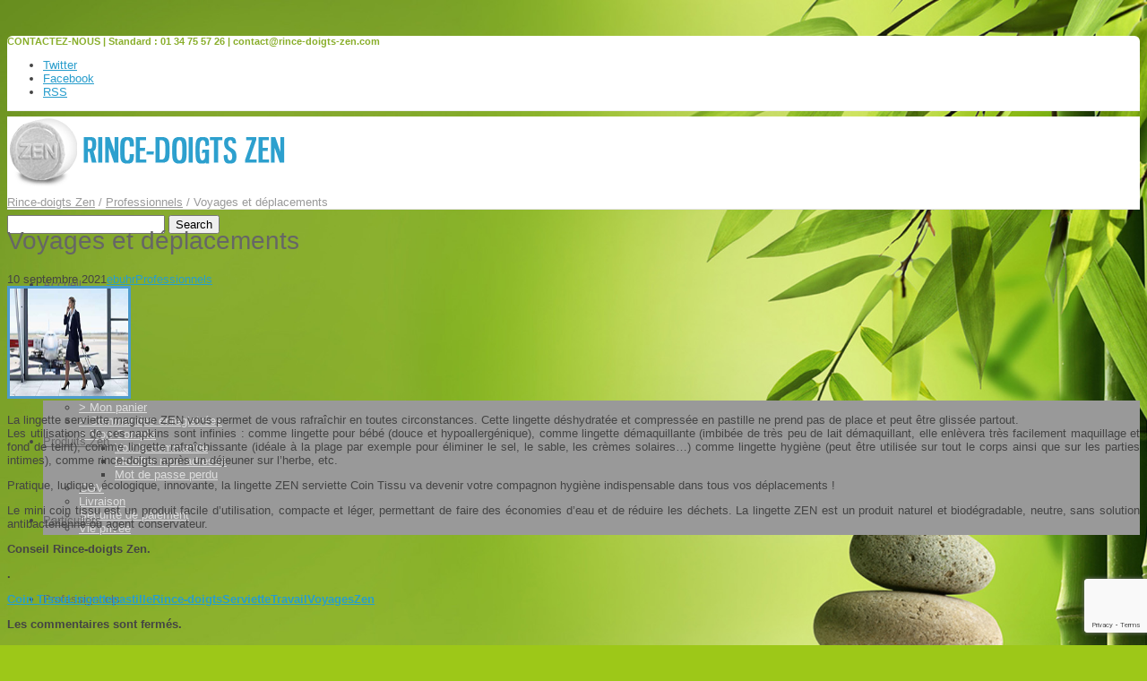

--- FILE ---
content_type: text/html; charset=UTF-8
request_url: https://www.rince-doigts-zen.com/voyages-et-deplacements/
body_size: 18856
content:
<!DOCTYPE html>
<!--[if lt IE 7 ]><html class="ie ie6" lang="en"> <![endif]-->
<!--[if IE 7 ]><html class="ie ie7" lang="en"> <![endif]-->
<!--[if IE 8 ]><html class="ie ie8" lang="en"> <![endif]-->
<!--[if (gte IE 9)|!(IE)]><!--><html lang="fr-FR"> <!--<![endif]-->
<head>

<!-- Basic Page Needs 
========================================================= -->
<meta charset="UTF-8">
<title>Rince-doigts Zen Voyages et déplacements - Rince-doigts Zen</title>

<!--[if lt IE 9]>
	<script src="https://html5shim.googlecode.com/svn/trunk/html5.js"></script>
<![endif]-->


<!-- Mobile Specific Metas & Favicons
========================================================= -->
<meta name="viewport" content="width=device-width, initial-scale=1.0, maximum-scale=1.0">
<link rel="shortcut icon" href="https://www.rince-doigts-zen.com/wp-content/uploads/2013/05/rince-doigts-zen.jpg">





<!-- WordPress Stuff
========================================================= -->
<link rel="pingback" href="https://www.rince-doigts-zen.com/xmlrpc.php" />

<meta name='robots' content='index, follow, max-image-preview:large, max-snippet:-1, max-video-preview:-1' />

	<!-- This site is optimized with the Yoast SEO plugin v19.10 - https://yoast.com/wordpress/plugins/seo/ -->
	<link rel="canonical" href="https://www.rince-doigts-zen.com/voyages-et-deplacements/" />
	<meta property="og:locale" content="fr_FR" />
	<meta property="og:type" content="article" />
	<meta property="og:title" content="Voyages et déplacements - Rince-doigts Zen" />
	<meta property="og:description" content="La lingette serviette magique ZEN vous permet de vous rafraîchir en toutes circonstances. Cette lingette déshydratée et compressée en pastille ne prend pas de place et peut être glissée partout. [&hellip;]" />
	<meta property="og:url" content="https://www.rince-doigts-zen.com/voyages-et-deplacements/" />
	<meta property="og:site_name" content="Rince-doigts Zen" />
	<meta property="article:published_time" content="2021-09-10T16:13:03+00:00" />
	<meta property="og:image" content="https://www.rince-doigts-zen.com/wp-content/uploads/2013/06/professionnels_voyages.jpg" />
	<meta name="author" content="ebuhr" />
	<meta name="twitter:card" content="summary_large_image" />
	<meta name="twitter:label1" content="Écrit par" />
	<meta name="twitter:data1" content="ebuhr" />
	<meta name="twitter:label2" content="Durée de lecture estimée" />
	<meta name="twitter:data2" content="1 minute" />
	<script type="application/ld+json" class="yoast-schema-graph">{"@context":"https://schema.org","@graph":[{"@type":"WebPage","@id":"https://www.rince-doigts-zen.com/voyages-et-deplacements/","url":"https://www.rince-doigts-zen.com/voyages-et-deplacements/","name":"Voyages et déplacements - Rince-doigts Zen","isPartOf":{"@id":"https://www.rince-doigts-zen.com/#website"},"datePublished":"2021-09-10T16:13:03+00:00","dateModified":"2021-09-10T16:13:03+00:00","author":{"@id":"https://www.rince-doigts-zen.com/#/schema/person/607847d163bc3a697950143c4c758b36"},"breadcrumb":{"@id":"https://www.rince-doigts-zen.com/voyages-et-deplacements/#breadcrumb"},"inLanguage":"fr-FR","potentialAction":[{"@type":"ReadAction","target":["https://www.rince-doigts-zen.com/voyages-et-deplacements/"]}]},{"@type":"BreadcrumbList","@id":"https://www.rince-doigts-zen.com/voyages-et-deplacements/#breadcrumb","itemListElement":[{"@type":"ListItem","position":1,"name":"Accueil","item":"https://www.rince-doigts-zen.com/"},{"@type":"ListItem","position":2,"name":"Voyages et déplacements"}]},{"@type":"WebSite","@id":"https://www.rince-doigts-zen.com/#website","url":"https://www.rince-doigts-zen.com/","name":"Rince-doigts Zen","description":"Achat rince-doigts Zen® ou mini Coin Tissu®, retrouvez la lingette compressée en mini pastille en vente dans notre boutique.","potentialAction":[{"@type":"SearchAction","target":{"@type":"EntryPoint","urlTemplate":"https://www.rince-doigts-zen.com/?s={search_term_string}"},"query-input":"required name=search_term_string"}],"inLanguage":"fr-FR"},{"@type":"Person","@id":"https://www.rince-doigts-zen.com/#/schema/person/607847d163bc3a697950143c4c758b36","name":"ebuhr","image":{"@type":"ImageObject","inLanguage":"fr-FR","@id":"https://www.rince-doigts-zen.com/#/schema/person/image/","url":"https://secure.gravatar.com/avatar/71f926c57fb25c0d61554eb1d093ec6d?s=96&d=mm&r=g","contentUrl":"https://secure.gravatar.com/avatar/71f926c57fb25c0d61554eb1d093ec6d?s=96&d=mm&r=g","caption":"ebuhr"},"url":"https://www.rince-doigts-zen.com/author/ebuhr/"}]}</script>
	<!-- / Yoast SEO plugin. -->


<link rel='dns-prefetch' href='//www.google.com' />
<link rel='dns-prefetch' href='//s.w.org' />
<link rel="alternate" type="application/rss+xml" title="Rince-doigts Zen &raquo; Flux" href="https://www.rince-doigts-zen.com/feed/" />
<link rel="alternate" type="application/rss+xml" title="Rince-doigts Zen &raquo; Flux des commentaires" href="https://www.rince-doigts-zen.com/comments/feed/" />
<script type="text/javascript">
window._wpemojiSettings = {"baseUrl":"https:\/\/s.w.org\/images\/core\/emoji\/13.1.0\/72x72\/","ext":".png","svgUrl":"https:\/\/s.w.org\/images\/core\/emoji\/13.1.0\/svg\/","svgExt":".svg","source":{"concatemoji":"https:\/\/www.rince-doigts-zen.com\/wp-includes\/js\/wp-emoji-release.min.js?ver=5.9.12"}};
/*! This file is auto-generated */
!function(e,a,t){var n,r,o,i=a.createElement("canvas"),p=i.getContext&&i.getContext("2d");function s(e,t){var a=String.fromCharCode;p.clearRect(0,0,i.width,i.height),p.fillText(a.apply(this,e),0,0);e=i.toDataURL();return p.clearRect(0,0,i.width,i.height),p.fillText(a.apply(this,t),0,0),e===i.toDataURL()}function c(e){var t=a.createElement("script");t.src=e,t.defer=t.type="text/javascript",a.getElementsByTagName("head")[0].appendChild(t)}for(o=Array("flag","emoji"),t.supports={everything:!0,everythingExceptFlag:!0},r=0;r<o.length;r++)t.supports[o[r]]=function(e){if(!p||!p.fillText)return!1;switch(p.textBaseline="top",p.font="600 32px Arial",e){case"flag":return s([127987,65039,8205,9895,65039],[127987,65039,8203,9895,65039])?!1:!s([55356,56826,55356,56819],[55356,56826,8203,55356,56819])&&!s([55356,57332,56128,56423,56128,56418,56128,56421,56128,56430,56128,56423,56128,56447],[55356,57332,8203,56128,56423,8203,56128,56418,8203,56128,56421,8203,56128,56430,8203,56128,56423,8203,56128,56447]);case"emoji":return!s([10084,65039,8205,55357,56613],[10084,65039,8203,55357,56613])}return!1}(o[r]),t.supports.everything=t.supports.everything&&t.supports[o[r]],"flag"!==o[r]&&(t.supports.everythingExceptFlag=t.supports.everythingExceptFlag&&t.supports[o[r]]);t.supports.everythingExceptFlag=t.supports.everythingExceptFlag&&!t.supports.flag,t.DOMReady=!1,t.readyCallback=function(){t.DOMReady=!0},t.supports.everything||(n=function(){t.readyCallback()},a.addEventListener?(a.addEventListener("DOMContentLoaded",n,!1),e.addEventListener("load",n,!1)):(e.attachEvent("onload",n),a.attachEvent("onreadystatechange",function(){"complete"===a.readyState&&t.readyCallback()})),(n=t.source||{}).concatemoji?c(n.concatemoji):n.wpemoji&&n.twemoji&&(c(n.twemoji),c(n.wpemoji)))}(window,document,window._wpemojiSettings);
</script>
<style type="text/css">
img.wp-smiley,
img.emoji {
	display: inline !important;
	border: none !important;
	box-shadow: none !important;
	height: 1em !important;
	width: 1em !important;
	margin: 0 0.07em !important;
	vertical-align: -0.1em !important;
	background: none !important;
	padding: 0 !important;
}
</style>
	<link rel='stylesheet' id='woocommerce-pdf-frontend-css-css'  href='https://www.rince-doigts-zen.com/wp-content/plugins/woocommerce-pdf-invoice/assets/css/woocommerce-pdf-frontend-css.css?ver=4.15.4' type='text/css' media='all' />
<link rel='stylesheet' id='headers-css'  href='https://www.rince-doigts-zen.com/wp-content/themes/inovado/framework/css/headers.css?ver=1' type='text/css' media='all' />
<link rel='stylesheet' id='shortcodes-css'  href='https://www.rince-doigts-zen.com/wp-content/themes/inovado/framework/css/shortcodes.css?ver=1' type='text/css' media='all' />
<link rel='stylesheet' id='flexslider-css'  href='https://www.rince-doigts-zen.com/wp-content/themes/inovado/framework/css/flexslider.css?ver=1' type='text/css' media='all' />
<link rel='stylesheet' id='prettyPhoto-css'  href='https://www.rince-doigts-zen.com/wp-content/themes/inovado/framework/css/prettyPhoto.css?ver=1' type='text/css' media='all' />
<link rel='stylesheet' id='woocommerce-css'  href='https://www.rince-doigts-zen.com/wp-content/themes/inovado/framework/css/woocommerce.css?ver=1' type='text/css' media='all' />
<link rel='stylesheet' id='stylesheet-css'  href='https://www.rince-doigts-zen.com/wp-content/themes/inovado/style.css?ver=1' type='text/css' media='all' />
<link rel='stylesheet' id='retina-css'  href='https://www.rince-doigts-zen.com/wp-content/themes/inovado/framework/css/retina.css?ver=1' type='text/css' media='only screen and (-webkit-min-device-pixel-ratio: 2)' />
<link rel='stylesheet' id='responsive-css'  href='https://www.rince-doigts-zen.com/wp-content/themes/inovado/framework/css/responsive.css?ver=1' type='text/css' media='all' />
<link rel='stylesheet' id='dashicons-css'  href='https://www.rince-doigts-zen.com/wp-includes/css/dashicons.min.css?ver=5.9.12' type='text/css' media='all' />
<link rel='stylesheet' id='menu-icons-extra-css'  href='https://www.rince-doigts-zen.com/wp-content/plugins/menu-icons/css/extra.min.css?ver=0.13.2' type='text/css' media='all' />
<link rel='stylesheet' id='wp-block-library-css'  href='https://www.rince-doigts-zen.com/wp-includes/css/dist/block-library/style.min.css?ver=5.9.12' type='text/css' media='all' />
<link rel='stylesheet' id='wc-blocks-vendors-style-css'  href='https://www.rince-doigts-zen.com/wp-content/plugins/woocommerce/packages/woocommerce-blocks/build/wc-blocks-vendors-style.css?ver=7.6.2' type='text/css' media='all' />
<link rel='stylesheet' id='wc-blocks-style-css'  href='https://www.rince-doigts-zen.com/wp-content/plugins/woocommerce/packages/woocommerce-blocks/build/wc-blocks-style.css?ver=7.6.2' type='text/css' media='all' />
<style id='global-styles-inline-css' type='text/css'>
body{--wp--preset--color--black: #000000;--wp--preset--color--cyan-bluish-gray: #abb8c3;--wp--preset--color--white: #ffffff;--wp--preset--color--pale-pink: #f78da7;--wp--preset--color--vivid-red: #cf2e2e;--wp--preset--color--luminous-vivid-orange: #ff6900;--wp--preset--color--luminous-vivid-amber: #fcb900;--wp--preset--color--light-green-cyan: #7bdcb5;--wp--preset--color--vivid-green-cyan: #00d084;--wp--preset--color--pale-cyan-blue: #8ed1fc;--wp--preset--color--vivid-cyan-blue: #0693e3;--wp--preset--color--vivid-purple: #9b51e0;--wp--preset--gradient--vivid-cyan-blue-to-vivid-purple: linear-gradient(135deg,rgba(6,147,227,1) 0%,rgb(155,81,224) 100%);--wp--preset--gradient--light-green-cyan-to-vivid-green-cyan: linear-gradient(135deg,rgb(122,220,180) 0%,rgb(0,208,130) 100%);--wp--preset--gradient--luminous-vivid-amber-to-luminous-vivid-orange: linear-gradient(135deg,rgba(252,185,0,1) 0%,rgba(255,105,0,1) 100%);--wp--preset--gradient--luminous-vivid-orange-to-vivid-red: linear-gradient(135deg,rgba(255,105,0,1) 0%,rgb(207,46,46) 100%);--wp--preset--gradient--very-light-gray-to-cyan-bluish-gray: linear-gradient(135deg,rgb(238,238,238) 0%,rgb(169,184,195) 100%);--wp--preset--gradient--cool-to-warm-spectrum: linear-gradient(135deg,rgb(74,234,220) 0%,rgb(151,120,209) 20%,rgb(207,42,186) 40%,rgb(238,44,130) 60%,rgb(251,105,98) 80%,rgb(254,248,76) 100%);--wp--preset--gradient--blush-light-purple: linear-gradient(135deg,rgb(255,206,236) 0%,rgb(152,150,240) 100%);--wp--preset--gradient--blush-bordeaux: linear-gradient(135deg,rgb(254,205,165) 0%,rgb(254,45,45) 50%,rgb(107,0,62) 100%);--wp--preset--gradient--luminous-dusk: linear-gradient(135deg,rgb(255,203,112) 0%,rgb(199,81,192) 50%,rgb(65,88,208) 100%);--wp--preset--gradient--pale-ocean: linear-gradient(135deg,rgb(255,245,203) 0%,rgb(182,227,212) 50%,rgb(51,167,181) 100%);--wp--preset--gradient--electric-grass: linear-gradient(135deg,rgb(202,248,128) 0%,rgb(113,206,126) 100%);--wp--preset--gradient--midnight: linear-gradient(135deg,rgb(2,3,129) 0%,rgb(40,116,252) 100%);--wp--preset--duotone--dark-grayscale: url('#wp-duotone-dark-grayscale');--wp--preset--duotone--grayscale: url('#wp-duotone-grayscale');--wp--preset--duotone--purple-yellow: url('#wp-duotone-purple-yellow');--wp--preset--duotone--blue-red: url('#wp-duotone-blue-red');--wp--preset--duotone--midnight: url('#wp-duotone-midnight');--wp--preset--duotone--magenta-yellow: url('#wp-duotone-magenta-yellow');--wp--preset--duotone--purple-green: url('#wp-duotone-purple-green');--wp--preset--duotone--blue-orange: url('#wp-duotone-blue-orange');--wp--preset--font-size--small: 13px;--wp--preset--font-size--medium: 20px;--wp--preset--font-size--large: 36px;--wp--preset--font-size--x-large: 42px;}.has-black-color{color: var(--wp--preset--color--black) !important;}.has-cyan-bluish-gray-color{color: var(--wp--preset--color--cyan-bluish-gray) !important;}.has-white-color{color: var(--wp--preset--color--white) !important;}.has-pale-pink-color{color: var(--wp--preset--color--pale-pink) !important;}.has-vivid-red-color{color: var(--wp--preset--color--vivid-red) !important;}.has-luminous-vivid-orange-color{color: var(--wp--preset--color--luminous-vivid-orange) !important;}.has-luminous-vivid-amber-color{color: var(--wp--preset--color--luminous-vivid-amber) !important;}.has-light-green-cyan-color{color: var(--wp--preset--color--light-green-cyan) !important;}.has-vivid-green-cyan-color{color: var(--wp--preset--color--vivid-green-cyan) !important;}.has-pale-cyan-blue-color{color: var(--wp--preset--color--pale-cyan-blue) !important;}.has-vivid-cyan-blue-color{color: var(--wp--preset--color--vivid-cyan-blue) !important;}.has-vivid-purple-color{color: var(--wp--preset--color--vivid-purple) !important;}.has-black-background-color{background-color: var(--wp--preset--color--black) !important;}.has-cyan-bluish-gray-background-color{background-color: var(--wp--preset--color--cyan-bluish-gray) !important;}.has-white-background-color{background-color: var(--wp--preset--color--white) !important;}.has-pale-pink-background-color{background-color: var(--wp--preset--color--pale-pink) !important;}.has-vivid-red-background-color{background-color: var(--wp--preset--color--vivid-red) !important;}.has-luminous-vivid-orange-background-color{background-color: var(--wp--preset--color--luminous-vivid-orange) !important;}.has-luminous-vivid-amber-background-color{background-color: var(--wp--preset--color--luminous-vivid-amber) !important;}.has-light-green-cyan-background-color{background-color: var(--wp--preset--color--light-green-cyan) !important;}.has-vivid-green-cyan-background-color{background-color: var(--wp--preset--color--vivid-green-cyan) !important;}.has-pale-cyan-blue-background-color{background-color: var(--wp--preset--color--pale-cyan-blue) !important;}.has-vivid-cyan-blue-background-color{background-color: var(--wp--preset--color--vivid-cyan-blue) !important;}.has-vivid-purple-background-color{background-color: var(--wp--preset--color--vivid-purple) !important;}.has-black-border-color{border-color: var(--wp--preset--color--black) !important;}.has-cyan-bluish-gray-border-color{border-color: var(--wp--preset--color--cyan-bluish-gray) !important;}.has-white-border-color{border-color: var(--wp--preset--color--white) !important;}.has-pale-pink-border-color{border-color: var(--wp--preset--color--pale-pink) !important;}.has-vivid-red-border-color{border-color: var(--wp--preset--color--vivid-red) !important;}.has-luminous-vivid-orange-border-color{border-color: var(--wp--preset--color--luminous-vivid-orange) !important;}.has-luminous-vivid-amber-border-color{border-color: var(--wp--preset--color--luminous-vivid-amber) !important;}.has-light-green-cyan-border-color{border-color: var(--wp--preset--color--light-green-cyan) !important;}.has-vivid-green-cyan-border-color{border-color: var(--wp--preset--color--vivid-green-cyan) !important;}.has-pale-cyan-blue-border-color{border-color: var(--wp--preset--color--pale-cyan-blue) !important;}.has-vivid-cyan-blue-border-color{border-color: var(--wp--preset--color--vivid-cyan-blue) !important;}.has-vivid-purple-border-color{border-color: var(--wp--preset--color--vivid-purple) !important;}.has-vivid-cyan-blue-to-vivid-purple-gradient-background{background: var(--wp--preset--gradient--vivid-cyan-blue-to-vivid-purple) !important;}.has-light-green-cyan-to-vivid-green-cyan-gradient-background{background: var(--wp--preset--gradient--light-green-cyan-to-vivid-green-cyan) !important;}.has-luminous-vivid-amber-to-luminous-vivid-orange-gradient-background{background: var(--wp--preset--gradient--luminous-vivid-amber-to-luminous-vivid-orange) !important;}.has-luminous-vivid-orange-to-vivid-red-gradient-background{background: var(--wp--preset--gradient--luminous-vivid-orange-to-vivid-red) !important;}.has-very-light-gray-to-cyan-bluish-gray-gradient-background{background: var(--wp--preset--gradient--very-light-gray-to-cyan-bluish-gray) !important;}.has-cool-to-warm-spectrum-gradient-background{background: var(--wp--preset--gradient--cool-to-warm-spectrum) !important;}.has-blush-light-purple-gradient-background{background: var(--wp--preset--gradient--blush-light-purple) !important;}.has-blush-bordeaux-gradient-background{background: var(--wp--preset--gradient--blush-bordeaux) !important;}.has-luminous-dusk-gradient-background{background: var(--wp--preset--gradient--luminous-dusk) !important;}.has-pale-ocean-gradient-background{background: var(--wp--preset--gradient--pale-ocean) !important;}.has-electric-grass-gradient-background{background: var(--wp--preset--gradient--electric-grass) !important;}.has-midnight-gradient-background{background: var(--wp--preset--gradient--midnight) !important;}.has-small-font-size{font-size: var(--wp--preset--font-size--small) !important;}.has-medium-font-size{font-size: var(--wp--preset--font-size--medium) !important;}.has-large-font-size{font-size: var(--wp--preset--font-size--large) !important;}.has-x-large-font-size{font-size: var(--wp--preset--font-size--x-large) !important;}
</style>
<link rel='stylesheet' id='my-style-css'  href='https://www.rince-doigts-zen.com/wp-content/plugins/cardoza-3d-tag-cloud//public/css/cardoza3dtagcloud.css?ver=5.9.12' type='text/css' media='all' />
<link rel='stylesheet' id='contact-form-7-css'  href='https://www.rince-doigts-zen.com/wp-content/plugins/contact-form-7/includes/css/styles.css?ver=5.6.4' type='text/css' media='all' />
<link rel='stylesheet' id='rs-plugin-settings-css'  href='https://www.rince-doigts-zen.com/wp-content/plugins/revslider/public/assets/css/rs6.css?ver=6.3.5' type='text/css' media='all' />
<style id='rs-plugin-settings-inline-css' type='text/css'>
#rs-demo-id {}
</style>
<style id='woocommerce-inline-inline-css' type='text/css'>
.woocommerce form .form-row .required { visibility: visible; }
</style>
<link rel='stylesheet' id='custom-style-css'  href='https://www.rince-doigts-zen.com/wp-content/themes/inovado/framework/css/custom_script.css?ver=5.9.12' type='text/css' media='all' />
<style id='custom-style-inline-css' type='text/css'>

        	
        	body{ font-family: arial, Arial, Helvetica, sans-serif; font-size: 13px; font-weight: normal; color: #444444; }

			h1{ font-family: arial, Arial, Helvetica, sans-serif; font-size: 28px; font-weight: normal; color: #666666; }
			h2{ font-family: arial, Arial, Helvetica, sans-serif; font-size: 23px; font-weight: normal; color: #666666; }
			h3{ font-family: arial, Arial, Helvetica, sans-serif; font-size: 18px; font-weight: normal; color: #666666; }
			h4{ font-family: arial, Arial, Helvetica, sans-serif; font-size: 16px; font-weight: normal; color: #666666; }
			h5{ font-family: arial, Arial, Helvetica, sans-serif; font-size: 15px; font-weight: normal; color: #666666; }
			h6{ font-family: arial, Arial, Helvetica, sans-serif; font-size: 14px; font-weight: normal; color: #666666; }

			h1 a, h2 a, h3 a, h4 a, h5 a, h6 a, h1 a:visited, h2 a:visited, h3 a:visited, h4 a:visited, h5 a:visited, h6 a:visited  { font-weight: inherit; color: inherit; }

			h1 a:hover, h2 a:hover, h3 a:hover, h4 a:hover, h5 a:hover, h6 a:hover, a:hover h1, a:hover h2, a:hover h3, a:hover h4, a:hover h5, a:hover h6 { color: #666666; }

			.callus{ font-family: arial, Arial, Helvetica, sans-serif; font-size: 11px; font-weight: bold; color: #89ae2b !important; }

			a, a:visited{ color: #289dcc; }
			a:hover, a:focus{ color: #666666; }
			#infobar{ position: absolute; }

			#topbar{ background: #ffffff; border-bottom: 1px solid #efefef; }
			#topbar .callus { color: #89ae2b; }
			#topbar .callus a { color: #89ae2b; }
			#topbar .callus a:hover { color: #333333; }

			.header{ background: #ffffff; }
			.header .slogan{ font-family: arial, Arial, Helvetica, sans-serif; font-size: 13px; font-weight: bold; color: #289dcc; }

			/* Header V1 ------------------------------------------------------------------------ */  

			#header { height: 88px; }
			#header .logo{ margin-top: 6px; }
			#header .select-menu{ background: #ffffff }

			#header #navigation ul#nav > li { height: 88px; }
			#header #navigation ul#nav > li > a { height: 85px; line-height: 85px; }
			#header #navigation ul#nav li .sub-menu{ top: 85px; }
			#header #header-searchform{ margin-top: 29px; }
			#header #header-cart{ margin-top: 29px; }

			#header #navigation ul#nav > li > a { font-family: arial, Arial, Helvetica, sans-serif; font-size: 13px; font-weight: normal; color: #666666; }
			#header #navigation ul#nav > li > a:hover { color: #333333; border-color: #333333; }
			#header #navigation ul#nav > li.current-menu-item > a,
			#header #navigation ul#nav > li.current-menu-item > a:hover,
			#header #navigation ul#nav > li.current-page-ancestor > a,
			#header #navigation ul#nav > li.current-page-ancestor > a:hover,
			#header #navigation ul#nav > li.current-menu-ancestor > a,
			#header #navigation ul#nav > li.current-menu-ancestor > a:hover,
			#header #navigation ul#nav > li.current-menu-parent > a,
			#header #navigation ul#nav > li.current-menu-parent > a:hover,
			#header #navigation ul#nav > li.current_page_ancestor > a,
			#header #navigation ul#nav > li.current_page_ancestor > a:hover { color: #289dcc; border-color: #289dcc; }

			/* Header V2 ------------------------------------------------------------------------ */  

			#header-v2 .header-v2-container{ height: 90px; }
			#header-v2 .logo{ margin-top: 33px; }
			#header-v2 #header-searchform{ margin-top: 28px; }
			#header-v2 #header-cart{ margin-top: 28px; }
			#header-v2 .slogan{ margin-top: 33px; }
			#header-v2 #navigation .sub-menu{ top: 41px; }

			#header-v2 #navigation ul#nav > li > a { font-family: arial, Arial, Helvetica, sans-serif; font-size: 13px; font-weight: normal; color: #666666; }
			#header-v2 #navigation ul#nav > li > a:hover { color: #333333; border-color: #333333; }
			#header-v2 #navigation ul#nav > li.current-menu-item > a,
			#header-v2 #navigation ul#nav > li.current-menu-item > a:hover,
			#header-v2 #navigation ul#nav > li.current-page-ancestor > a,
			#header-v2 #navigation ul#nav > li.current-page-ancestor > a:hover,
			#header-v2 #navigation ul#nav > li.current-menu-ancestor > a,
			#header-v2 #navigation ul#nav > li.current-menu-ancestor > a:hover,
			#header-v2 #navigation ul#nav > li.current-menu-parent > a,
			#header-v2 #navigation ul#nav > li.current-menu-parent > a:hover,
			#header-v2 #navigation ul#nav > li.current_page_ancestor > a,
			#header-v2 #navigation ul#nav > li.current_page_ancestor > a:hover { color: #289dcc; border-color: #289dcc; }

			#header-v2 #navigation ul#nav > li.current-menu-item > a:after,
			#header-v2 #navigation ul#nav > li.current-page-ancestor > a:after,
			#header-v2 #navigation ul#nav > li.current-menu-ancestor > a:after,
			#header-v2 #navigation ul#nav > li.current-menu-parent > a:after,
			#header-v2 #navigation ul#nav > li.current_page_ancestor > a:after{
				border-color: #289dcc transparent transparent transparent;
			}

			/* Header V3 ------------------------------------------------------------------------ */  

			#header-v3 { height: 90px; }
			#header-v3 .logo{ margin-top: 33px; }
			#header-v3 #navigation ul{ margin-top: 26px; }
			#header-v3 #header-searchform{ margin-top: 30px; }
			#header-v3 #header-cart{ margin-top: 30px; }
			#header-v3 #navigation .sub-menu{ top: 37px; }

			#header-v3 #navigation ul#nav > li > a { font-family: arial, Arial, Helvetica, sans-serif; font-size: 13px; font-weight: normal; color: #666666; background: #ffffff; }

			#header-v3 #navigation ul#nav > li > a:hover, 
			#header-v3 #navigation ul#nav > li.sfHover > a  { background: #333333; }

			#header-v3 #navigation ul#nav > li.current-menu-item > a,
			#header-v3 #navigation ul#nav > li.current-menu-item > a:hover,
			#header-v3 #navigation ul#nav > li.current-page-ancestor > a,
			#header-v3 #navigation ul#nav > li.current-page-ancestor > a:hover,
			#header-v3 #navigation ul#nav > li.current-menu-ancestor > a,
			#header-v3 #navigation ul#nav > li.current-menu-ancestor > a:hover,
			#header-v3 #navigation ul#nav > li.current-menu-parent > a,
			#header-v3 #navigation ul#nav > li.current-menu-parent > a:hover,
			#header-v3 #navigation ul#nav > li.current_page_ancestor > a,
			#header-v3 #navigation ul#nav > li.current_page_ancestor > a:hover { background: #289dcc; }

			/* Header V4 ------------------------------------------------------------------------ */  

			#header-v4 .header-v4-container{ height: 90px; }
			#header-v4 .logo{ margin-top: 33px; }
			#header-v4 #header-searchform{ margin-top: 28px; }
			#header-v4 #header-cart{ margin-top: 28px; }
			#header-v4 .slogan{ margin-top: 33px; }
			#header-v4 #navigation .sub-menu{ top: 41px; }

			#header-v4 #navigation{ background: #555555; }
			#header-v4 #navigation ul#nav > li > a { font-family: arial, Arial, Helvetica, sans-serif; font-size: 13px; font-weight: normal; color: #666666; }

			#header-v4 #navigation ul#nav > li > a:hover, 
			#header-v4 #navigation ul#nav > li.sfHover > a { background: #333333; }

			#header-v4 #navigation ul#nav > li.current-menu-item > a,
			#header-v4 #navigation ul#nav > li.current-menu-item > a:hover,
			#header-v4 #navigation ul#nav > li.current-page-ancestor > a,
			#header-v4 #navigation ul#nav > li.current-page-ancestor > a:hover,
			#header-v4 #navigation ul#nav > li.current-menu-ancestor > a,
			#header-v4 #navigation ul#nav > li.current-menu-ancestor > a:hover,
			#header-v4 #navigation ul#nav > li.current-menu-parent > a,
			#header-v4 #navigation ul#nav > li.current-menu-parent > a:hover,
			#header-v4 #navigation ul#nav > li.current_page_ancestor > a,
			#header-v4 #navigation ul#nav > li.current_page_ancestor > a:hover { background: #289dcc; }

			/* Header V5 ------------------------------------------------------------------------ */  

			#header-v5 .header-v5-container{ height: 107px; }
			#header-v5 .logo{ margin-top: 33px; }
			#header-v5 .slogan{ margin-top: 4px; }
			#header-v5 #navigation .sub-menu{ top: 41px; }

			#header-v5 #navigation ul#nav > li > a { font-family: arial, Arial, Helvetica, sans-serif; font-size: 13px; font-weight: normal; color: #666666; }

			#header-v5 #navigation ul#nav > li > a:hover { color: #333333; }
			        
			#header-v5 #navigation ul#nav > li.current-menu-item > a,
			#header-v5 #navigation ul#nav > li.current-menu-item > a:hover,
			#header-v5 #navigation ul#nav > li.current-page-ancestor > a,
			#header-v5 #navigation ul#nav > li.current-page-ancestor > a:hover,
			#header-v5 #navigation ul#nav > li.current-menu-ancestor > a,
			#header-v5 #navigation ul#nav > li.current-menu-ancestor > a:hover,
			#header-v5 #navigation ul#nav > li.current-menu-parent > a,
			#header-v5 #navigation ul#nav > li.current-menu-parent > a:hover,
			#header-v5 #navigation ul#nav > li.current_page_ancestor > a,
			#header-v5 #navigation ul#nav > li.current_page_ancestor > a:hover { color: #289dcc; border-color:#289dcc; }

			/* Header V6 ------------------------------------------------------------------------ */  

			#header-v6 { height: 88px; }
			#header-v6 .logo{ margin-top: 6px; }
			#header-v6 .select-menu{ background: #ffffff }

			#header-v6 #navigation ul#nav > li { height: 88px; }
			#header-v6 #navigation ul#nav > li > a { height: 85px; line-height: 85px; }
			#header-v6 #navigation .sub-menu{ top: 85px !important; }
			#header-v6 #header-searchform{ margin-top: 29px; }
			#header-v6 #header-cart{ margin-top: 29px; }

			#header-v6 #navigation ul#nav > li > a { font-family: arial, Arial, Helvetica, sans-serif; font-size: 13px; font-weight: normal; color: #666666; }
			#header-v6 #navigation ul#nav > li > a:hover { color: #333333; border-color: #333333; }
			#header-v6 #navigation ul#nav > li.current-menu-item > a,
			#header-v6 #navigation ul#nav > li.current-menu-item > a:hover,
			#header-v6 #navigation ul#nav > li.current-page-ancestor > a,
			#header-v6 #navigation ul#nav > li.current-page-ancestor > a:hover,
			#header-v6 #navigation ul#nav > li.current-menu-ancestor > a,
			#header-v6 #navigation ul#nav > li.current-menu-ancestor > a:hover,
			#header-v6 #navigation ul#nav > li.current-menu-parent > a,
			#header-v6 #navigation ul#nav > li.current-menu-parent > a:hover,
			#header-v6 #navigation ul#nav > li.current_page_ancestor > a,
			#header-v6 #navigation ul#nav > li.current_page_ancestor > a:hover { color: #289dcc; border-color: #289dcc; }

			#header-v6.header-megamenu #navigation > ul#nav > li.megamenu > ul > li{ border-color: #a5a5a5 !important; }
			#header-v6.header-megamenu #navigation .sub-menu ul li a,
			#header-v6.header-megamenu #navigation .sub-menu li a{ border-color: #a5a5a5 !important; }

			#navigation ul#nav > li.current-menu-item > a,
			#navigation ul#nav > li.current-page-ancestor > a,
			#navigation ul#nav > li.current-page-parent > a{ font-weight: 600 !important; }

			/* Sub-Menu Navigation ------------------------------------------------------------------------ */ 

			html body #navigation .sub-menu{ background: #999999 !important; border-color: #555555 !important; }
			html body #navigation .sub-menu li a,
			html body #navigation .sub-menu li .sub-menu li a,
			html body #navigation .sub-menu li .sub-menu li .sub-menu li a { font-family: arial, Arial, Helvetica, sans-serif !important; font-size: 13px !important; font-weight: normal !important; color: #dedede !important; }
			#navigation .sub-menu li{ border-color: #a5a5a5; }
			#navigation .sub-menu li a:hover,
			#navigation .sub-menu li .sub-menu li a:hover,
			#navigation .sub-menu li.current-menu-item a,
			#navigation .sub-menu li.current-menu-item a:hover,
			#navigation .sub-menu li.current_page_item a,
			#navigation .sub-menu li.current_page_item a:hover { color: #ffffff !important; }

			#navigation ul#nav > li > ul > li:last-child > a:hover{ border:none !important; }

			#title {
				background: #ffffff;
			    background-image: linear-gradient(bottom, #FAFAFA 0%, #ffffff 100%);
			    background-image: -o-linear-gradient(bottom, #FAFAFA 0%, #ffffff 100%);
			    background-image: -moz-linear-gradient(bottom, #FAFAFA 0%, #ffffff 100%);
			    background-image: -webkit-linear-gradient(bottom, #FAFAFA 0%, #ffffff 100%);
			    background-image: -ms-linear-gradient(bottom, #FAFAFA 0%, #ffffff 100%);
			    border-bottom: 1px solid #e4e4e4;
			    border-top: 1px solid #e4e4e4;
			}
			#title h1, #title .blog-h1 { font-family: arial, Arial, Helvetica, sans-serif; font-size: 21px; font-weight: normal; color: #89b716; }
			#title h2, #title .blog-h2 { font-family: arial, Arial, Helvetica, sans-serif; font-size: 16px; font-weight: normal; color: #aaaaaa; }
			#title #breadcrumbs { color: #aaaaaa; }
			#title #breadcrumbs a { color: #aaaaaa; }
			#title #breadcrumbs a:hover { color: #289dcc; }

			#alt-title h1, #alt-title .blog-h1 { background:#89b716; font-family: arial, Arial, Helvetica, sans-serif; font-size: 20px; font-weight: normal; color: #ffffff;  }
			#alt-title h2, #alt-title .blog-h2 { background:#ffffff; font-family: arial, Arial, Helvetica, sans-serif; font-size: 16px; font-weight: normal; color: #999999; }
			#alt-breadcrumbs, #no-title { background:#ffffff; border-bottom: 1px solid #e4e4e4; color: #999999; }
			#alt-title .grid{ opacity: 0.8; }
			#no-title  #breadcrumbs{ color: #999999; }
			#alt-breadcrumbs a, #no-title #breadcrumbs a { color: #999999; }
			#alt-breadcrumbs a:hover, #no-title #breadcrumbs a:hover { color: #289dcc; }

			#alt-title-2 h1, #alt-title-2 .blog-h1 { font-family: arial, Arial, Helvetica, sans-serif; font-size: 21px; font-weight: bold; color: #97d102; }
			#alt-title-2 { background-color: #efef; border-top:1px solid #e4e4e4; border-bottom:1px solid #e4e4e4; }

			#alt-title-2 #breadcrumbs, #alt-title-2 #breadcrumbs a{ color: #999999; }
			#alt-title-2 #breadcrumbs a:hover{ color: #289dcc; }

			#sidebar .widget h3 { font-family: arial, Arial, Helvetica, sans-serif; font-size: 15px; font-weight: bold; color: #6c7477; }

			/* Footer ------------------------------------------------------------------------ */  
	
			#footer{ border-top: 10px solid #333333; }  
			#footer, #infobar { border-top-color: #333333; background: #545454; color:#b6b6b6; }
			#footer a, #infobar a{ color:#999999; }
			#footer a:hover, #infobar a:hover{ color:#ffffff; }
			#footer .widget h3, #infobar .widget h3 { font-family: arial, Arial, Helvetica, sans-serif; font-size: 15px; font-weight: normal !important; color: #ffffff !important; border-bottom:1px solid #666666; }
			#infobar .no-widgets{ color:#b6b6b6; }

			/* Copyright ------------------------------------------------------------------------ */  
	        
			#copyright { background: #222222; color: #777777; }
			#copyright a { color: #888888; }
			#copyright a:hover { color: #ffffff; }

			/* Forms ------------------------------------------------------------------------ */  
	    
			input[type='text'], input[type='password'], input[type='email'], textarea, select, button, input[type='submit'], input[type='reset'], input[type='button'] { font-family: arial, Arial, Helvetica, sans-serif; font-size: 13px; }
	    
			/* Accent Color ------------------------------------------------------------------------ */ 
	
			::selection { background: #289dcc }
			::-moz-selection { background: #289dcc }
			.highlight { color: #289dcc }
			.post-icon { background: #289dcc }
			.single .post-tags a:hover { background: #289dcc; border-color: #289dcc; }
			#pagination a:hover { border-color: #289dcc; background: #289dcc; }
			#filters ul li a:hover { color: #289dcc }
			#filters ul li a.active { color: #289dcc }
			.portfolio-item:hover .portfolio-title { background: #289dcc; border-color: #289dcc; }
			.projects-nav a:hover,
			.post-navigation a:hover { background-color: #289dcc }
			.sidenav li a:hover, .widget_wp_nav_menu_desc li a:hover { color: #289dcc }
			.sidenav > li.current_page_item > a, .widget_wp_nav_menu_desc > li.current_page_item > a { border-left-color: #289dcc; color: #289dcc; }
			.sidenav > li.current_page_item > a, .sidenav > li.current_page_item > a:hover, .widget_wp_nav_menu_desc > li.current_page_item > a, .widget_wp_nav_menu_desc > li.current_page_item > a:hover { background-color: #289dcc; }
			.sidenav ul.children > li.current_page_item > a{ color: #289dcc }
			#back-to-top a:hover { background-color: #289dcc }
			.widget_tag_cloud a:hover { background: #289dcc; border-color: #289dcc; }
			.widget_flickr #flickr_tab a:hover { background: #289dcc; border-color: #289dcc; }
			.widget_portfolio .portfolio-widget-item .portfolio-pic:hover { background: #289dcc; border-color: #289dcc; }
			#footer .widget_tag_cloud a:hover,
			#infobar .widget_tag_cloud a:hover { background: #289dcc; border-color: #289dcc; }
			#footer .widget_flickr #flickr_tab a:hover,
			#infobar .widget_flickr #flickr_tab a:hover { background: #289dcc; border-color: #289dcc; }
			#footer .widget_portfolio .portfolio-widget-item .portfolio-pic:hover,
			#infobar .widget_portfolio .portfolio-widget-item .portfolio-pic:hover { background: #289dcc; border-color: #289dcc; }
			.flex-direction-nav a:hover { background-color: #289dcc }
			a.button.alternative-1 { background: #289dcc; border-color: #289dcc; }
			.gallery img:hover { background: #289dcc; border-color: #289dcc !important; }
			.skillbar .skill-percentage { background: #289dcc }
			.latest-blog .blog-item:hover h4 { color: #289dcc }
			.tp-caption.big_colorbg{ background: #289dcc; }
			.tp-caption.medium_colorbg{ background: #289dcc; }
			.tp-caption.small_colorbg{ background: #289dcc; }
			.tp-caption.customfont_color{ color: #289dcc; }
			.tp-caption a { color: #289dcc; }
			.tp-leftarrow.default:hover,
			.tp-rightarrow.default:hover { background-color: #289dcc !important; }
			.wooslider-direction-nav a:hover { background-color: #289dcc; }

			/* WooCommerce */

			.product .onsale{ background: #289dcc; }
			.woocommerce button, .woocommerce input[type=submit]{ color: #289dcc; }
			.products li .price{ color: #289dcc; }
			.product .price{ color: #289dcc; }
			.woocommerce-tabs .panel h2{ color: #289dcc; }
			.checkout .shop_table .total{ color: #289dcc; }
			.woocommerce .form-row input[type=submit], 
			.woocommerce .form-row button{ color: #289dcc; }

        
</style>
<link rel='stylesheet' id='moove_gdpr_frontend-css'  href='https://www.rince-doigts-zen.com/wp-content/plugins/gdpr-cookie-compliance/dist/styles/gdpr-main.css?ver=4.9.5' type='text/css' media='all' />
<style id='moove_gdpr_frontend-inline-css' type='text/css'>
#moove_gdpr_cookie_modal,#moove_gdpr_cookie_info_bar,.gdpr_cookie_settings_shortcode_content{font-family:Nunito,sans-serif}#moove_gdpr_save_popup_settings_button{background-color:#373737;color:#fff}#moove_gdpr_save_popup_settings_button:hover{background-color:#000}#moove_gdpr_cookie_info_bar .moove-gdpr-info-bar-container .moove-gdpr-info-bar-content a.mgbutton,#moove_gdpr_cookie_info_bar .moove-gdpr-info-bar-container .moove-gdpr-info-bar-content button.mgbutton{background-color:#2d9bcc}#moove_gdpr_cookie_modal .moove-gdpr-modal-content .moove-gdpr-modal-footer-content .moove-gdpr-button-holder a.mgbutton,#moove_gdpr_cookie_modal .moove-gdpr-modal-content .moove-gdpr-modal-footer-content .moove-gdpr-button-holder button.mgbutton,.gdpr_cookie_settings_shortcode_content .gdpr-shr-button.button-green{background-color:#2d9bcc;border-color:#2d9bcc}#moove_gdpr_cookie_modal .moove-gdpr-modal-content .moove-gdpr-modal-footer-content .moove-gdpr-button-holder a.mgbutton:hover,#moove_gdpr_cookie_modal .moove-gdpr-modal-content .moove-gdpr-modal-footer-content .moove-gdpr-button-holder button.mgbutton:hover,.gdpr_cookie_settings_shortcode_content .gdpr-shr-button.button-green:hover{background-color:#fff;color:#2d9bcc}#moove_gdpr_cookie_modal .moove-gdpr-modal-content .moove-gdpr-modal-close i,#moove_gdpr_cookie_modal .moove-gdpr-modal-content .moove-gdpr-modal-close span.gdpr-icon{background-color:#2d9bcc;border:1px solid #2d9bcc}#moove_gdpr_cookie_info_bar span.change-settings-button.focus-g,#moove_gdpr_cookie_info_bar span.change-settings-button:focus{-webkit-box-shadow:0 0 1px 3px #2d9bcc;-moz-box-shadow:0 0 1px 3px #2d9bcc;box-shadow:0 0 1px 3px #2d9bcc}#moove_gdpr_cookie_modal .moove-gdpr-modal-content .moove-gdpr-modal-close i:hover,#moove_gdpr_cookie_modal .moove-gdpr-modal-content .moove-gdpr-modal-close span.gdpr-icon:hover,#moove_gdpr_cookie_info_bar span[data-href]>u.change-settings-button{color:#2d9bcc}#moove_gdpr_cookie_modal .moove-gdpr-modal-content .moove-gdpr-modal-left-content #moove-gdpr-menu li.menu-item-selected a span.gdpr-icon,#moove_gdpr_cookie_modal .moove-gdpr-modal-content .moove-gdpr-modal-left-content #moove-gdpr-menu li.menu-item-selected button span.gdpr-icon{color:inherit}#moove_gdpr_cookie_modal .moove-gdpr-modal-content .moove-gdpr-modal-left-content #moove-gdpr-menu li a span.gdpr-icon,#moove_gdpr_cookie_modal .moove-gdpr-modal-content .moove-gdpr-modal-left-content #moove-gdpr-menu li button span.gdpr-icon{color:inherit}#moove_gdpr_cookie_modal .gdpr-acc-link{line-height:0;font-size:0;color:transparent;position:absolute}#moove_gdpr_cookie_modal .moove-gdpr-modal-content .moove-gdpr-modal-close:hover i,#moove_gdpr_cookie_modal .moove-gdpr-modal-content .moove-gdpr-modal-left-content #moove-gdpr-menu li a,#moove_gdpr_cookie_modal .moove-gdpr-modal-content .moove-gdpr-modal-left-content #moove-gdpr-menu li button,#moove_gdpr_cookie_modal .moove-gdpr-modal-content .moove-gdpr-modal-left-content #moove-gdpr-menu li button i,#moove_gdpr_cookie_modal .moove-gdpr-modal-content .moove-gdpr-modal-left-content #moove-gdpr-menu li a i,#moove_gdpr_cookie_modal .moove-gdpr-modal-content .moove-gdpr-tab-main .moove-gdpr-tab-main-content a:hover,#moove_gdpr_cookie_info_bar.moove-gdpr-dark-scheme .moove-gdpr-info-bar-container .moove-gdpr-info-bar-content a.mgbutton:hover,#moove_gdpr_cookie_info_bar.moove-gdpr-dark-scheme .moove-gdpr-info-bar-container .moove-gdpr-info-bar-content button.mgbutton:hover,#moove_gdpr_cookie_info_bar.moove-gdpr-dark-scheme .moove-gdpr-info-bar-container .moove-gdpr-info-bar-content a:hover,#moove_gdpr_cookie_info_bar.moove-gdpr-dark-scheme .moove-gdpr-info-bar-container .moove-gdpr-info-bar-content button:hover,#moove_gdpr_cookie_info_bar.moove-gdpr-dark-scheme .moove-gdpr-info-bar-container .moove-gdpr-info-bar-content span.change-settings-button:hover,#moove_gdpr_cookie_info_bar.moove-gdpr-dark-scheme .moove-gdpr-info-bar-container .moove-gdpr-info-bar-content u.change-settings-button:hover,#moove_gdpr_cookie_info_bar span[data-href]>u.change-settings-button,#moove_gdpr_cookie_info_bar.moove-gdpr-dark-scheme .moove-gdpr-info-bar-container .moove-gdpr-info-bar-content a.mgbutton.focus-g,#moove_gdpr_cookie_info_bar.moove-gdpr-dark-scheme .moove-gdpr-info-bar-container .moove-gdpr-info-bar-content button.mgbutton.focus-g,#moove_gdpr_cookie_info_bar.moove-gdpr-dark-scheme .moove-gdpr-info-bar-container .moove-gdpr-info-bar-content a.focus-g,#moove_gdpr_cookie_info_bar.moove-gdpr-dark-scheme .moove-gdpr-info-bar-container .moove-gdpr-info-bar-content button.focus-g,#moove_gdpr_cookie_info_bar.moove-gdpr-dark-scheme .moove-gdpr-info-bar-container .moove-gdpr-info-bar-content a.mgbutton:focus,#moove_gdpr_cookie_info_bar.moove-gdpr-dark-scheme .moove-gdpr-info-bar-container .moove-gdpr-info-bar-content button.mgbutton:focus,#moove_gdpr_cookie_info_bar.moove-gdpr-dark-scheme .moove-gdpr-info-bar-container .moove-gdpr-info-bar-content a:focus,#moove_gdpr_cookie_info_bar.moove-gdpr-dark-scheme .moove-gdpr-info-bar-container .moove-gdpr-info-bar-content button:focus,#moove_gdpr_cookie_info_bar.moove-gdpr-dark-scheme .moove-gdpr-info-bar-container .moove-gdpr-info-bar-content span.change-settings-button.focus-g,span.change-settings-button:focus,#moove_gdpr_cookie_info_bar.moove-gdpr-dark-scheme .moove-gdpr-info-bar-container .moove-gdpr-info-bar-content u.change-settings-button.focus-g,#moove_gdpr_cookie_info_bar.moove-gdpr-dark-scheme .moove-gdpr-info-bar-container .moove-gdpr-info-bar-content u.change-settings-button:focus{color:#2d9bcc}#moove_gdpr_cookie_modal.gdpr_lightbox-hide{display:none}
</style>
<script type='text/javascript' src='https://www.rince-doigts-zen.com/wp-includes/js/jquery/jquery.min.js?ver=3.6.0' id='jquery-core-js'></script>
<script type='text/javascript' src='https://www.rince-doigts-zen.com/wp-includes/js/jquery/jquery-migrate.min.js?ver=3.3.2' id='jquery-migrate-js'></script>
<script type='text/javascript' src='https://www.rince-doigts-zen.com/wp-content/plugins/cardoza-3d-tag-cloud/jquery.tagcanvas.min.js?ver=5.9.12' id='tag_handle-js'></script>
<script type='text/javascript' src='https://www.rince-doigts-zen.com/wp-content/plugins/revslider/public/assets/js/rbtools.min.js?ver=6.3.5' id='tp-tools-js'></script>
<script type='text/javascript' src='https://www.rince-doigts-zen.com/wp-content/plugins/revslider/public/assets/js/rs6.min.js?ver=6.3.5' id='revmin-js'></script>
<script type='text/javascript' src='https://www.rince-doigts-zen.com/wp-includes/js/dist/vendor/regenerator-runtime.min.js?ver=0.13.9' id='regenerator-runtime-js'></script>
<script type='text/javascript' src='https://www.rince-doigts-zen.com/wp-includes/js/dist/vendor/wp-polyfill.min.js?ver=3.15.0' id='wp-polyfill-js'></script>
<script type='text/javascript' src='https://www.rince-doigts-zen.com/wp-includes/js/dist/hooks.min.js?ver=1e58c8c5a32b2e97491080c5b10dc71c' id='wp-hooks-js'></script>
<script type='text/javascript' id='say-what-js-js-extra'>
/* <![CDATA[ */
var say_what_data = {"replacements":{"woocommerce-pdf-invoice|Shipping|":"Exp\u00e9dition","woocommerce-pdf-invoice|order_total|":"TOTAL TTC","woocommerce-pdf-invoice|Tax Rate|":"Dont TVA 20%","woocommerce-pdf-invoice|Subtotal|":"Total TTC","woocommerce-pdf-invoice|TVA 20%|":"Dont TVA 20%","woocommerce-pdf-invoice|Grand Total|":"TOTAL TTC","woocommerce-pdf-invoice|Qty|":"Qt\u00e9 - ","woocommerce-pdf-invoice|Price Ex|":"Prix HT","woocommerce-pdf-invoice|Total Ex.|":"Total HT","woocommerce-pdf-invoice|Tax|":"TVA","woocommerce-pdf-invoice|Price Inc|":"Prix TTC","woocommerce-pdf-invoice|Total Inc|":"Total TTC","woocommerce-pdf-invoice|Order Details|":"D\u00e9signation des produits","woocommerce-pdf-invoice|Invoice Details|":"Informations facturation","woocommerce-pdf-invoice|Invoice Number:|":"FACTURE N\u00b0","woocommerce-pdf-invoice|Invoice Date:|":"Date de la facture :","woocommerce-pdf-invoice|Download Invoice|":"T\u00e9l\u00e9chargez la facture","woocommerce-pdf-invoice|Email Invoice|":"Facture par email","woocommerce-pdf-invoice|Delete Invoice|":"Supprimer la facture","woocommerce-pdf-invoice|Email PDF Invoice|":"Facture PDF par email","woocommerce-pdf-invoice|PDF invoice emailed to customer.|":"La facture a bien \u00e9t\u00e9 envoy\u00e9e au client","woocommerce-pdf-invoice|Product|":"Produit","woocommerce-pdf-invoice|Your invoice for order #{order_number} on {site_title} is attached|":"Votre facture pour la commande #{order_number} sur {site_title} est en pi\u00e8ce jointe","woocommerce-pdf-invoice|Your invoice for order #{order_number} is attached|":"La facture pour votre commande n\u00b0{order_number} est en pi\u00e8ce jointe","woocommerce-pdf-invoice|here|":"ici","woocommerce-pdf-invoice|PDF Invoice|":"Facture","woocommerce-pdf-invoice|Send PDF|":"Envoyer la facture au client","woocommerce-pdf-invoice|Download PDF|":"T\u00e9l\u00e9charger la facture","woocommerce-order-status-manager|Order:|":"Commande n\u00b0","woocommerce-order-status-manager|Customer details|":"-"}};
/* ]]> */
</script>
<script type='text/javascript' src='https://www.rince-doigts-zen.com/wp-content/plugins/say-what/assets/build/frontend.js?ver=f555924e251929bc28d2' id='say-what-js-js'></script>
<script type='text/javascript' src='https://www.rince-doigts-zen.com/wp-content/themes/inovado/framework/js/easing.js?ver=1.3' id='easing-js'></script>
<script type='text/javascript' src='https://www.rince-doigts-zen.com/wp-content/themes/inovado/framework/js/fitvids.js?ver=1.0' id='fitvids-js'></script>
<link rel="https://api.w.org/" href="https://www.rince-doigts-zen.com/wp-json/" /><link rel="alternate" type="application/json" href="https://www.rince-doigts-zen.com/wp-json/wp/v2/posts/98942" /><link rel="EditURI" type="application/rsd+xml" title="RSD" href="https://www.rince-doigts-zen.com/xmlrpc.php?rsd" />
<link rel="wlwmanifest" type="application/wlwmanifest+xml" href="https://www.rince-doigts-zen.com/wp-includes/wlwmanifest.xml" /> 
<meta name="generator" content="WordPress 5.9.12" />
<meta name="generator" content="WooCommerce 6.6.1" />
<link rel='shortlink' href='https://www.rince-doigts-zen.com/?p=98942' />
<link rel="alternate" type="application/json+oembed" href="https://www.rince-doigts-zen.com/wp-json/oembed/1.0/embed?url=https%3A%2F%2Fwww.rince-doigts-zen.com%2Fvoyages-et-deplacements%2F" />
<link rel="alternate" type="text/xml+oembed" href="https://www.rince-doigts-zen.com/wp-json/oembed/1.0/embed?url=https%3A%2F%2Fwww.rince-doigts-zen.com%2Fvoyages-et-deplacements%2F&#038;format=xml" />
	<script type="text/javascript">
		$j = jQuery.noConflict();
		$j(document).ready(function() {
			if(!$j('#myCanvas').tagcanvas({
				textColour: '#ffffff',
				outlineColour: '#545454',
				reverse: true,
				depth: 0.8,
				textFont: null,
				weight: true,
				maxSpeed: 0.05
			},'tags')) {
				$j('#myCanvasContainer').hide();
			}
		});
	</script>
		<script type="text/javascript" src="https://maps.google.com/maps/api/js?sensor=false"></script>
		<noscript><style>.woocommerce-product-gallery{ opacity: 1 !important; }</style></noscript>
	<meta name="generator" content="Powered by Slider Revolution 6.3.5 - responsive, Mobile-Friendly Slider Plugin for WordPress with comfortable drag and drop interface." />
<script type="text/javascript">function setREVStartSize(e){
			//window.requestAnimationFrame(function() {				 
				window.RSIW = window.RSIW===undefined ? window.innerWidth : window.RSIW;	
				window.RSIH = window.RSIH===undefined ? window.innerHeight : window.RSIH;	
				try {								
					var pw = document.getElementById(e.c).parentNode.offsetWidth,
						newh;
					pw = pw===0 || isNaN(pw) ? window.RSIW : pw;
					e.tabw = e.tabw===undefined ? 0 : parseInt(e.tabw);
					e.thumbw = e.thumbw===undefined ? 0 : parseInt(e.thumbw);
					e.tabh = e.tabh===undefined ? 0 : parseInt(e.tabh);
					e.thumbh = e.thumbh===undefined ? 0 : parseInt(e.thumbh);
					e.tabhide = e.tabhide===undefined ? 0 : parseInt(e.tabhide);
					e.thumbhide = e.thumbhide===undefined ? 0 : parseInt(e.thumbhide);
					e.mh = e.mh===undefined || e.mh=="" || e.mh==="auto" ? 0 : parseInt(e.mh,0);		
					if(e.layout==="fullscreen" || e.l==="fullscreen") 						
						newh = Math.max(e.mh,window.RSIH);					
					else{					
						e.gw = Array.isArray(e.gw) ? e.gw : [e.gw];
						for (var i in e.rl) if (e.gw[i]===undefined || e.gw[i]===0) e.gw[i] = e.gw[i-1];					
						e.gh = e.el===undefined || e.el==="" || (Array.isArray(e.el) && e.el.length==0)? e.gh : e.el;
						e.gh = Array.isArray(e.gh) ? e.gh : [e.gh];
						for (var i in e.rl) if (e.gh[i]===undefined || e.gh[i]===0) e.gh[i] = e.gh[i-1];
											
						var nl = new Array(e.rl.length),
							ix = 0,						
							sl;					
						e.tabw = e.tabhide>=pw ? 0 : e.tabw;
						e.thumbw = e.thumbhide>=pw ? 0 : e.thumbw;
						e.tabh = e.tabhide>=pw ? 0 : e.tabh;
						e.thumbh = e.thumbhide>=pw ? 0 : e.thumbh;					
						for (var i in e.rl) nl[i] = e.rl[i]<window.RSIW ? 0 : e.rl[i];
						sl = nl[0];									
						for (var i in nl) if (sl>nl[i] && nl[i]>0) { sl = nl[i]; ix=i;}															
						var m = pw>(e.gw[ix]+e.tabw+e.thumbw) ? 1 : (pw-(e.tabw+e.thumbw)) / (e.gw[ix]);					
						newh =  (e.gh[ix] * m) + (e.tabh + e.thumbh);
					}				
					if(window.rs_init_css===undefined) window.rs_init_css = document.head.appendChild(document.createElement("style"));					
					document.getElementById(e.c).height = newh+"px";
					window.rs_init_css.innerHTML += "#"+e.c+"_wrapper { height: "+newh+"px }";				
				} catch(e){
					console.log("Failure at Presize of Slider:" + e)
				}					   
			//});
		  };</script>

	<style>
		
					body{
			background-color: #9dc818;background-image: url(https://www.rince-doigts-zen.com/wp-content/uploads/2013/05/fond_zen.jpg);-webkit-background-size: cover; -moz-background-size: cover; -o-background-size: cover; background-size: cover;			background-attachment: fixed;
			}
				
		 		@media only screen and (max-width: 767px) {
			#topbar .callus{ background: #efefef; }	
		}
				
					#boxed-layout{
				margin: 40px auto;
				overflow: hidden;
				border-radius: 6px;
			}
				
			
			@media only screen and (min-width: 960px) {
				.stuck {
					width: 1000px;
				}
			}
				
		
				
				
	</style>


</head>

<body class="post-template-default single single-post postid-98942 single-format-standard theme-inovado woocommerce-no-js">

		
	<div id="boxed-layout">
	
	<div class="wrapall">
	
		<div id="topbar" class="clearfix ">
	
		<div class="container">
		
			<div class="eight columns">
									<div class="callus">CONTACTEZ-NOUS | Standard : 01 34 75 57 26 | contact@rince-doigts-zen.com</div>
					<div class="clear"></div>
							</div>
			
						<div class="eight columns">
				<div class="social-icons clearfix">
					<ul>
													<li class="social-twitter"><a href="http://www.twitter.com/Lingettes_Zen" target="_blank" title="Twitter">Twitter</a></li>
																																					<li class="social-facebook"><a href="https://www.facebook.com/pages/Zen/575296055837531" target="_blank" title="Facebook">Facebook</a></li>
																																																																																																																			<li class="social-rss"><a href="https://www.rince-doigts-zen.com/feed/" target="_blank" title="RSS">RSS</a></li>
											</ul>
				</div>
			</div>
					
		</div>
	
	</div> <!-- end topbar -->
	
	<header id="header" class="header clearfix">
		
	<div class="container">
	
		<div class="four columns">
			<div class="logo">
									<a href="https://www.rince-doigts-zen.com/"><img src="https://www.rince-doigts-zen.com/wp-content/uploads/2013/05/logo-zen.png" alt="Rince-doigts Zen" class="logo_standard" /></a>
												</div>
		</div>
		
		<div id="navigation" class="twelve columns clearfix">

							<form action="https://www.rince-doigts-zen.com/" id="header-searchform" method="get">
				        <input type="text" id="header-s" name="s" value="" autocomplete="off" />
				        <input type="submit" value="Search" id="header-searchsubmit" />
				</form>
						
											<a href="https://www.rince-doigts-zen.com/panier/" id="header-cart" title="0 articles"></a>
			
			<div class="menu-zen-container"><ul id="nav" class="menu"><li id="menu-item-1571" class="menu-item menu-item-type-post_type menu-item-object-page menu-item-home menu-item-1571"><a title="Bienvenue sur Zen" href="https://www.rince-doigts-zen.com/"><i class="_mi dashicons dashicons-admin-home" aria-hidden="true" style="font-size:1.4em;"></i><span class="visuallyhidden">Accueil</span></a></li>
<li id="menu-item-51793" class="menu-item menu-item-type-post_type menu-item-object-page menu-item-has-children menu-item-51793"><a href="https://www.rince-doigts-zen.com/boutique/">BOUTIQUE</a>
<ul class="sub-menu">
	<li id="menu-item-2036" class="menu-item menu-item-type-post_type menu-item-object-page menu-item-2036"><a href="https://www.rince-doigts-zen.com/panier/">> Mon panier</a></li>
	<li id="menu-item-143186" class="menu-item menu-item-type-custom menu-item-object-custom menu-item-143186"><a href="/mon-compte/orders/">> Commandes enregistrées</a></li>
	<li id="menu-item-2027" class="menu-item menu-item-type-post_type menu-item-object-page menu-item-has-children menu-item-2027"><a href="https://www.rince-doigts-zen.com/mon-compte/">> Mon Compte</a>
	<ul class="sub-menu">
		<li id="menu-item-30665" class="menu-item menu-item-type-custom menu-item-object-custom menu-item-30665"><a href="/mon-compte/view-order/">Voir la commande</a></li>
		<li id="menu-item-30634" class="menu-item menu-item-type-custom menu-item-object-custom menu-item-30634"><a href="/mon-compte/edit-address/">Modifier mon adresse</a></li>
		<li id="menu-item-30360" class="menu-item menu-item-type-custom menu-item-object-custom menu-item-30360"><a href="/mon-compte/lost-password/">Mot de passe perdu</a></li>
	</ul>
</li>
	<li id="menu-item-142981" class="menu-item menu-item-type-post_type menu-item-object-page menu-item-142981"><a href="https://www.rince-doigts-zen.com/conditions-generales-de-vente/">CGV</a></li>
	<li id="menu-item-1628" class="menu-item menu-item-type-post_type menu-item-object-page menu-item-1628"><a href="https://www.rince-doigts-zen.com/livraison/">Livraison</a></li>
	<li id="menu-item-1632" class="menu-item menu-item-type-post_type menu-item-object-page menu-item-1632"><a href="https://www.rince-doigts-zen.com/securite-de-paiement/">Sécurité de paiement</a></li>
	<li id="menu-item-1615" class="menu-item menu-item-type-post_type menu-item-object-page menu-item-privacy-policy menu-item-1615"><a href="https://www.rince-doigts-zen.com/vie-privee/">Vie privée</a></li>
</ul>
</li>
<li id="menu-item-1585" class="menu-item menu-item-type-post_type menu-item-object-page menu-item-1585"><a href="https://www.rince-doigts-zen.com/les-produits-zen/">Produits Zen</a></li>
<li id="menu-item-1572" class="menu-item menu-item-type-post_type menu-item-object-page menu-item-1572"><a href="https://www.rince-doigts-zen.com/particuliers/">Particuliers</a></li>
<li id="menu-item-1582" class="menu-item menu-item-type-post_type menu-item-object-page menu-item-1582"><a href="https://www.rince-doigts-zen.com/professionnels/">Professionnels</a></li>
<li id="menu-item-1602" class="menu-item menu-item-type-post_type menu-item-object-page menu-item-1602"><a href="https://www.rince-doigts-zen.com/questions-les-plus-frequentes/">FAQ</a></li>
<li id="menu-item-1590" class="menu-item menu-item-type-post_type menu-item-object-page menu-item-1590"><a href="https://www.rince-doigts-zen.com/contacter-rince-doigts-zen/">Contact</a></li>
<li id="menu-item-147060" class="menu-item menu-item-type-custom menu-item-object-custom menu-item-147060"><a title="Mon compte" href="/mon-compte/edit-account/"><i class="_mi dashicons dashicons-admin-users" aria-hidden="true" style="font-size:2.4em;"></i><span class="visuallyhidden">Compte utilisateur</span></a></li>
</ul></div>
		</div>

	</div>
	
</header>		
<!-- Title Bar -->	
		
				<div id="no-title">
			<div class="container">
				
					<div id="breadcrumbs" class="sixteen columns ">
						<div id="crumbs"><a href="https://www.rince-doigts-zen.com">Rince-doigts Zen</a> / <a href="https://www.rince-doigts-zen.com/category/professionnels/">Professionnels</a> / <span class="current">Voyages et déplacements</span></div>					</div>
				
			</div>
		</div>
			<div class="hr-border"></div>			
<!-- End: Title Bar -->

<div id="page-wrap" class="container">
	
	<div id="content" class="sidebar-right twelve columns single">
	
					
			<div class="post clearfix">

		
	<a href="#" class="post-icon standard"></a>
	
	<div class="post-content">
		<div class="post-title">
			<h1>Voyages et déplacements</h1>
		</div>
		<div class="post-meta"><span class="meta-date"><i class="icon-calendar"></i><time datetime="2026-01-20T07:24:47+00:00" class="updated">10 septembre 2021</time></span><span class="meta-author"><i class="icon-user"></i><a href="https://www.rince-doigts-zen.com/author/ebuhr/" title="Voir tous les articles par ebuhr">ebuhr</a></span><span class="meta-category"><i class="icon-align-left"></i><a href="https://www.rince-doigts-zen.com/category/professionnels/" rel="category tag">Professionnels</a></span>

	</div>
		<div class="post-excerpt"><div class="two_third"><img class=" wp-image-1537 alignleft" style="margin-right: 10px; border: 3px solid #4e9ccd;" src="/wp-content/uploads/2013/06/professionnels_voyages.jpg" alt="professionnels-voyages" width="132" height="120" /></p>
<p style="text-align: justify;">La lingette serviette magique ZEN vous permet de vous rafraîchir en toutes circonstances. Cette lingette déshydratée et compressée en pastille ne prend pas de place et peut être glissée partout.<br />
Les utilisations de ces napkins sont infinies : comme lingette pour bébé (douce et hypoallergénique), comme lingette démaquillante (imbibée de très peu de lait démaquillant, elle enlèvera très facilement maquillage et fond de teint), comme lingette rafraîchissante (idéale à la plage par exemple pour éliminer le sel, le sable, les crèmes solaires&#8230;) comme lingette hygiène (peut être utilisée sur tout le corps ainsi que sur les parties intimes), comme rince-doigts après un déjeuner sur l&#8217;herbe, etc.</p>
<p style="text-align: justify;">Pratique, ludique, écologique, innovante, la lingette ZEN serviette Coin Tissu va devenir votre compagnon hygiène indispensable dans tous vos déplacements !
</div>
<div class="one_third last">
<div class="testimonial"></strong></p>
<p style="text-align: justify;"><span class='dropcap dropcap-default, circle, box, book'>L</span>e mini coin tissu est un produit facile d’utilisation, compacte et léger, permettant de faire des économies d’eau et de réduire les déchets. La lingette ZEN est un produit naturel et biodégradable, neutre, sans solution antibactérienne ou agent conservateur.
</div>
<div class="testimonial-author"><strong>Conseil Rince-doigts Zen.</div>
<p>.</p></div>
<div class="clear"></div></p>
</div>		
		<div class="post-tags clearfix"><a href="https://www.rince-doigts-zen.com/tag/coin-tissu/" rel="tag">Coin Tissu</a><a href="https://www.rince-doigts-zen.com/tag/mini-lingette-tissu/" rel="tag">Lingette</a><a href="https://www.rince-doigts-zen.com/tag/pastille/" rel="tag">pastille</a><a href="https://www.rince-doigts-zen.com/tag/rince-doigts-coin-zen/" rel="tag">Rince-doigts</a><a href="https://www.rince-doigts-zen.com/tag/serviette/" rel="tag">Serviette</a><a href="https://www.rince-doigts-zen.com/tag/travail/" rel="tag">Travail</a><a href="https://www.rince-doigts-zen.com/tag/voyage/" rel="tag">Voyages</a><a href="https://www.rince-doigts-zen.com/tag/zen/" rel="tag">Zen</a></div>
	</div>

</div>

			
						
							
					
		<div class="comments"><div id="comments">
		
		
					<p class="hidden">Les commentaires sont fermés.</p>
	
				
			
		

</div></div>
		
		<div class="post-navigation">
			<div class="alignleft prev"><a href="https://www.rince-doigts-zen.com/bureau-et-travail/" rel="prev">Prev Post</a></div>
			<div class="alignright next"><a href="https://www.rince-doigts-zen.com/soin-et-sante/" rel="next">Next Post</a> </div>
		</div>
	
			
	</div>

<div id="sidebar" class="four columns">

    <div id="portfolio-2" class="widget widget_portfolio"><h3 class="title"><span>ZEN, lingette magique !</span></h3>		<div class="recent-works-items clearfix">
						<div class="portfolio-widget-item">
                        	<a href="https://www.rince-doigts-zen.com/lingettes-pour-particuliers-et-professionnels/voyages-et-deplacements/" title="Voyages et déplacements" class="portfolio-pic"><img width="60" height="60" src="https://www.rince-doigts-zen.com/wp-content/uploads/2013/07/professionnels_voyages-60x60.jpg" class="attachment-mini size-mini wp-post-image" alt="" loading="lazy" srcset="https://www.rince-doigts-zen.com/wp-content/uploads/2013/07/professionnels_voyages-60x60.jpg 60w, https://www.rince-doigts-zen.com/wp-content/uploads/2013/07/professionnels_voyages-100x100.jpg 100w" sizes="(max-width: 60px) 100vw, 60px" /></a>
                   </div>
				<div class="portfolio-widget-item">
                        	<a href="https://www.rince-doigts-zen.com/lingettes-pour-particuliers-et-professionnels/soin-et-sante/" title="Soin et santé" class="portfolio-pic"><img width="60" height="60" src="https://www.rince-doigts-zen.com/wp-content/uploads/2013/06/professionnels_soins-sante1-60x60.jpg" class="attachment-mini size-mini wp-post-image" alt="Serviettes pour professionnels de la santé" loading="lazy" srcset="https://www.rince-doigts-zen.com/wp-content/uploads/2013/06/professionnels_soins-sante1-60x60.jpg 60w, https://www.rince-doigts-zen.com/wp-content/uploads/2013/06/professionnels_soins-sante1-100x100.jpg 100w" sizes="(max-width: 60px) 100vw, 60px" /></a>
                   </div>
				<div class="portfolio-widget-item">
                        	<a href="https://www.rince-doigts-zen.com/lingettes-pour-particuliers-et-professionnels/hotellerie/" title="Hôtellerie" class="portfolio-pic"><img width="60" height="60" src="https://www.rince-doigts-zen.com/wp-content/uploads/2013/06/professionnels_hotellerie-60x60.jpg" class="attachment-mini size-mini wp-post-image" alt="Lingettes en pastille pour les professionnels de l&#039;hôtellerie" loading="lazy" srcset="https://www.rince-doigts-zen.com/wp-content/uploads/2013/06/professionnels_hotellerie-60x60.jpg 60w, https://www.rince-doigts-zen.com/wp-content/uploads/2013/06/professionnels_hotellerie-100x100.jpg 100w" sizes="(max-width: 60px) 100vw, 60px" /></a>
                   </div>
				<div class="portfolio-widget-item">
                        	<a href="https://www.rince-doigts-zen.com/lingettes-pour-particuliers-et-professionnels/restauration/" title="Restauration" class="portfolio-pic"><img width="60" height="60" src="https://www.rince-doigts-zen.com/wp-content/uploads/2013/06/professionnels_restauration-60x60.jpg" class="attachment-mini size-mini wp-post-image" alt="Serviettes en pastille pour les professionnels de la restauration" loading="lazy" srcset="https://www.rince-doigts-zen.com/wp-content/uploads/2013/06/professionnels_restauration-60x60.jpg 60w, https://www.rince-doigts-zen.com/wp-content/uploads/2013/06/professionnels_restauration-100x100.jpg 100w" sizes="(max-width: 60px) 100vw, 60px" /></a>
                   </div>
				<div class="portfolio-widget-item">
                        	<a href="https://www.rince-doigts-zen.com/lingettes-pour-particuliers-et-professionnels/bureau-et-travail/" title="Bureau et travail" class="portfolio-pic"><img width="60" height="60" src="https://www.rince-doigts-zen.com/wp-content/uploads/2013/06/particuliers_bureau-60x60.jpg" class="attachment-mini size-mini wp-post-image" alt="Serviettes pour le bureau" loading="lazy" srcset="https://www.rince-doigts-zen.com/wp-content/uploads/2013/06/particuliers_bureau-60x60.jpg 60w, https://www.rince-doigts-zen.com/wp-content/uploads/2013/06/particuliers_bureau-100x100.jpg 100w" sizes="(max-width: 60px) 100vw, 60px" /></a>
                   </div>
				<div class="portfolio-widget-item">
                        	<a href="https://www.rince-doigts-zen.com/lingettes-pour-particuliers-et-professionnels/sports-et-loisirs/" title="Sports et loisirs" class="portfolio-pic"><img width="60" height="60" src="https://www.rince-doigts-zen.com/wp-content/uploads/2013/06/particuliers_sports-loisirs-60x60.jpg" class="attachment-mini size-mini wp-post-image" alt="Lingettes pour le loisir ou le sport" loading="lazy" srcset="https://www.rince-doigts-zen.com/wp-content/uploads/2013/06/particuliers_sports-loisirs-60x60.jpg 60w, https://www.rince-doigts-zen.com/wp-content/uploads/2013/06/particuliers_sports-loisirs-100x100.jpg 100w" sizes="(max-width: 60px) 100vw, 60px" /></a>
                   </div>
				<div class="portfolio-widget-item">
                        	<a href="https://www.rince-doigts-zen.com/lingettes-pour-particuliers-et-professionnels/reception-et-buffet/" title="Réception et buffet" class="portfolio-pic"><img width="60" height="60" src="https://www.rince-doigts-zen.com/wp-content/uploads/2013/06/particuliers_buffet-60x60.jpg" class="attachment-mini size-mini wp-post-image" alt="Serviettes pour les réceptions et buffets" loading="lazy" srcset="https://www.rince-doigts-zen.com/wp-content/uploads/2013/06/particuliers_buffet-60x60.jpg 60w, https://www.rince-doigts-zen.com/wp-content/uploads/2013/06/particuliers_buffet-100x100.jpg 100w" sizes="(max-width: 60px) 100vw, 60px" /></a>
                   </div>
				<div class="portfolio-widget-item">
                        	<a href="https://www.rince-doigts-zen.com/lingettes-pour-particuliers-et-professionnels/diner-parfait/" title="Diner parfait" class="portfolio-pic"><img width="60" height="60" src="https://www.rince-doigts-zen.com/wp-content/uploads/2013/06/particuliers_diner-parfait-60x60.jpg" class="attachment-mini size-mini wp-post-image" alt="Rince-doigts en pastille pour votre diner" loading="lazy" srcset="https://www.rince-doigts-zen.com/wp-content/uploads/2013/06/particuliers_diner-parfait-60x60.jpg 60w, https://www.rince-doigts-zen.com/wp-content/uploads/2013/06/particuliers_diner-parfait-100x100.jpg 100w" sizes="(max-width: 60px) 100vw, 60px" /></a>
                   </div>
				</div>

		</div>
</div>
</div>

	<div class="clear"></div>
	
		
	<div class="hr-border"></div>	
		<footer id="footer">
		<div class="container">
			<div class="clearfix">
				<div id="text-2" class="widget widget_text four columns"><h3>Contact</h3>			<div class="textwidget"><p>8, rue de Mégrimont<br />
Montalet le Bois<br />
Téléphone : 01 34 75 57 26<br />
Du Lundi au vendredi<br />
de 10H00 à 17H00<br />
Nous contacter :<br />
<a href="mailto:contact@rince-doigts-zen.com">- Par email </a><br />
<a href="/contacter-rince-doigts-zen/">- Par formulaire</a></p>
</div>
		</div><div id="text-3" class="widget widget_text four columns"><h3>Informations</h3>			<div class="textwidget"><p>> <a href="/questions-les-plus-frequentes/">FAQ</a><br />
> <a href="/conditions-generales-de-vente">CGV</a><br />
> <a href="/livraison">Livraison</a><br />
> <a href="/securite-de-paiement">Paiement</a><br />
> <a href="/mentions-legales">Mentions légales</a><br />
> <a href="/vie-privee">Vie privée</a><br />
> <a href="/plan-du-site">Plan du site</a></p>
</div>
		</div><div id="text-4" class="widget widget_text four columns"><h3>Paiement sécurisé</h3>			<div class="textwidget"><p><img loading="lazy" class="alignnone size-full wp-image-1740528" src="https://www.rince-doigts-zen.com/wp-content/uploads/2023/05/logo_banque2023.gif" alt="" width="212" height="113" /></p>
</div>
		</div><div id="3d_tag_cloud" class="widget widget_cardoza_3d_tagcloud four columns"><h3>Mots-clés</h3>		<div id="myCanvasContainer" style="background-color:#545454;">
			<canvas width="220" height="210" id="myCanvas">
				<p>Anything in here will be replaced on browsers that support the canvas element</p>
			</canvas>
		</div>
		<div id="tags">
			<ul style="display:none;width:220px;height:210px;">
										<li>
							<a href="https://www.rince-doigts-zen.com/tag/rince-doigts-coin-zen/" style="font-size:28px;">Rince-doigts</a>
						</li>
												<li>
							<a href="https://www.rince-doigts-zen.com/tag/mini-lingette-tissu/" style="font-size:28px;">Lingette</a>
						</li>
												<li>
							<a href="https://www.rince-doigts-zen.com/tag/serviette/" style="font-size:28px;">Serviette</a>
						</li>
												<li>
							<a href="https://www.rince-doigts-zen.com/tag/pastille/" style="font-size:28px;">pastille</a>
						</li>
												<li>
							<a href="https://www.rince-doigts-zen.com/tag/coin-tissu/" style="font-size:26px;">Coin Tissu</a>
						</li>
												<li>
							<a href="https://www.rince-doigts-zen.com/tag/zen/" style="font-size:24px;">Zen</a>
						</li>
												<li>
							<a href="https://www.rince-doigts-zen.com/tag/travail/" style="font-size:22px;">Travail</a>
						</li>
												<li>
							<a href="https://www.rince-doigts-zen.com/tag/restauration/" style="font-size:16px;">Restauration</a>
						</li>
												<li>
							<a href="https://www.rince-doigts-zen.com/tag/diner-parfait/" style="font-size:16px;">Diner parfait</a>
						</li>
												<li>
							<a href="https://www.rince-doigts-zen.com/tag/coin-tissu-particulier/" style="font-size:14px;">Particuliers</a>
						</li>
												<li>
							<a href="https://www.rince-doigts-zen.com/tag/professionnels/" style="font-size:14px;">Professionnels</a>
						</li>
												<li>
							<a href="https://www.rince-doigts-zen.com/tag/hotel-classe/" style="font-size:14px;">Hôtellerie</a>
						</li>
												<li>
							<a href="https://www.rince-doigts-zen.com/tag/soins/" style="font-size:14px;">Soins</a>
						</li>
												<li>
							<a href="https://www.rince-doigts-zen.com/tag/sante/" style="font-size:14px;">Santé</a>
						</li>
												<li>
							<a href="https://www.rince-doigts-zen.com/tag/reception/" style="font-size:14px;">Réception</a>
						</li>
									</ul>
		</div>
		</div>		
			</div>
		</div>
	</footer>
			
	<div id="copyright" class="clearfix">
		<div class="container">
			
			<div class="copyright-text eight columns">
									Copyright ©2013 A-Tout Clic | Déclaration CNIL n° 1170857							</div>
			
						
		</div>
	</div><!-- end copyright -->
		
	<div class="clear"></div>

	</div><!-- end wrapall -->
		
		</div> <!-- end boxed -->
	
	<div id="back-to-top"><a href="#">Retour en haut</a></div>
	
		<div id="infobar" class="clearfix">
		<div class="container clearfix">
			<div id="custom_html-2" class="widget_text widget widget_custom_html sixteen columns"><div class="textwidget custom-html-widget"><h2 style="font: bold 28px !important; text-decoration: none !important;  color: #fff; text-align: center;">Vous avez des questions sur les lingettes Zen? <br>Contactez-nous au 01 34 75 57 26</h2></div></div>	
		</div>
		<a href="#" class="close-infobar"></a>
	</div>
		
	<script type="text/javascript" src="//tracker.twenga.fr/st/tracker_709c19c14359c54dca831c79822be44f.js"></script>

<!-- Code Google de la balise de remarketing -->
<!--------------------------------------------------
Les balises de remarketing ne peuvent pas être associées aux informations personnelles ou placées sur des pages liées aux catégories à caractère sensible. Pour comprendre et savoir comment configurer la balise, rendez-vous sur la page 

http://google.com/ads/remarketingsetup.
--------------------------------------------------->
<script type="text/javascript">
var google_tag_params = {
ecomm_prodid: 'REPLACE_WITH_VALUE',
ecomm_pagetype: 'REPLACE_WITH_VALUE',
ecomm_totalvalue: 'REPLACE_WITH_VALUE',
};
</script>
<script type="text/javascript">
/* <![CDATA[ */
var google_conversion_id = 1063262747;
var google_custom_params = window.google_tag_params;
var google_remarketing_only = true;
/* ]]> */
</script>
<script type="text/javascript" src="//www.googleadservices.com/pagead/conversion.js">
</script>
<noscript>
<div style="display:inline;">
<img height="1" width="1" style="border-style:none;" alt="" src="//googleads.g.doubleclick.net/pagead/viewthroughconversion/1063262747/?guid=ON&script=0"/>
</div>
</noscript>
<meta name="google-site-verification" content="HPeJbpcZnhG4PA57wiDLL6p3Or0okJpyLO6Zg6mgJgQ" />
<script>
  (function(i,s,o,g,r,a,m){i['GoogleAnalyticsObject']=r;i[r]=i[r]||function(){
  (i[r].q=i[r].q||[]).push(arguments)},i[r].l=1*new Date();a=s.createElement(o),
  m=s.getElementsByTagName(o)[0];a.async=1;a.src=g;m.parentNode.insertBefore(a,m)
  })(window,document,'script','https://www.google-analytics.com/analytics.js','ga');

  ga('create', 'UA-1251307-5', 'auto');
  ga('send', 'pageview');

</script>	
	
  <!--copyscapeskip-->
  <aside id="moove_gdpr_cookie_info_bar" class="moove-gdpr-info-bar-hidden moove-gdpr-align-center moove-gdpr-dark-scheme gdpr_infobar_postion_bottom" role="dialog" aria-label="GDPR Cookie Banner" style="display: none;">
    <div class="moove-gdpr-info-bar-container">
      <div class="moove-gdpr-info-bar-content">
        
<div class="moove-gdpr-cookie-notice">
  <p>Nous utilisons des cookies pour vous offrir la meilleure expérience sur notre site.<br />
Vous pouvez en savoir plus sur les cookies que nous utilisons ou les désactiver dans les <span role="link"  data-href="#moove_gdpr_cookie_modal" class="change-settings-button">réglages.</span>.</p>
</div>
<!--  .moove-gdpr-cookie-notice -->        
<div class="moove-gdpr-button-holder">
		  <button class="mgbutton moove-gdpr-infobar-allow-all gdpr-fbo-0" aria-label="Accepter"  role="button">Accepter</button>
	  				<button class="mgbutton moove-gdpr-infobar-reject-btn gdpr-fbo-1 "  aria-label="Rejeter">Rejeter</button>
			</div>
<!--  .button-container -->      </div>
      <!-- moove-gdpr-info-bar-content -->
    </div>
    <!-- moove-gdpr-info-bar-container -->
  </aside>
  <!-- #moove_gdpr_cookie_info_bar -->
  <!--/copyscapeskip-->
	<script type="text/javascript">
		(function () {
			var c = document.body.className;
			c = c.replace(/woocommerce-no-js/, 'woocommerce-js');
			document.body.className = c;
		})();
	</script>
	<script type='text/javascript' src='https://www.rince-doigts-zen.com/wp-includes/js/comment-reply.min.js?ver=5.9.12' id='comment-reply-js'></script>
<script type='text/javascript' src='https://www.rince-doigts-zen.com/wp-content/plugins/contact-form-7/includes/swv/js/index.js?ver=5.6.4' id='swv-js'></script>
<script type='text/javascript' id='contact-form-7-js-extra'>
/* <![CDATA[ */
var wpcf7 = {"api":{"root":"https:\/\/www.rince-doigts-zen.com\/wp-json\/","namespace":"contact-form-7\/v1"}};
/* ]]> */
</script>
<script type='text/javascript' src='https://www.rince-doigts-zen.com/wp-content/plugins/contact-form-7/includes/js/index.js?ver=5.6.4' id='contact-form-7-js'></script>
<script type='text/javascript' src='https://www.rince-doigts-zen.com/wp-content/plugins/woocommerce/assets/js/jquery-blockui/jquery.blockUI.min.js?ver=2.7.0-wc.6.6.1' id='jquery-blockui-js'></script>
<script type='text/javascript' id='wc-add-to-cart-js-extra'>
/* <![CDATA[ */
var wc_add_to_cart_params = {"ajax_url":"\/wp-admin\/admin-ajax.php","wc_ajax_url":"\/?wc-ajax=%%endpoint%%","i18n_view_cart":"Voir le panier","cart_url":"https:\/\/www.rince-doigts-zen.com\/panier\/","is_cart":"","cart_redirect_after_add":"yes"};
/* ]]> */
</script>
<script type='text/javascript' src='https://www.rince-doigts-zen.com/wp-content/plugins/woocommerce/assets/js/frontend/add-to-cart.min.js?ver=6.6.1' id='wc-add-to-cart-js'></script>
<script type='text/javascript' src='https://www.rince-doigts-zen.com/wp-content/plugins/woocommerce/assets/js/js-cookie/js.cookie.min.js?ver=2.1.4-wc.6.6.1' id='js-cookie-js'></script>
<script type='text/javascript' id='woocommerce-js-extra'>
/* <![CDATA[ */
var woocommerce_params = {"ajax_url":"\/wp-admin\/admin-ajax.php","wc_ajax_url":"\/?wc-ajax=%%endpoint%%"};
/* ]]> */
</script>
<script type='text/javascript' src='https://www.rince-doigts-zen.com/wp-content/plugins/woocommerce/assets/js/frontend/woocommerce.min.js?ver=6.6.1' id='woocommerce-js'></script>
<script type='text/javascript' id='wc-cart-fragments-js-extra'>
/* <![CDATA[ */
var wc_cart_fragments_params = {"ajax_url":"\/wp-admin\/admin-ajax.php","wc_ajax_url":"\/?wc-ajax=%%endpoint%%","cart_hash_key":"wc_cart_hash_4fb03899a4fbe2b6d13fd5e6bc0f1cab","fragment_name":"wc_fragments_4fb03899a4fbe2b6d13fd5e6bc0f1cab","request_timeout":"5000"};
/* ]]> */
</script>
<script type='text/javascript' src='https://www.rince-doigts-zen.com/wp-content/plugins/woocommerce/assets/js/frontend/cart-fragments.min.js?ver=6.6.1' id='wc-cart-fragments-js'></script>
<script type='text/javascript' src='https://www.rince-doigts-zen.com/wp-content/themes/inovado/framework/js/shortcodes.js?ver=1.0' id='shortcodes-js'></script>
<script type='text/javascript' src='https://www.rince-doigts-zen.com/wp-content/themes/inovado/framework/js/bootstrap.js?ver=1.0' id='bootstrap-js'></script>
<script type='text/javascript' src='https://www.rince-doigts-zen.com/wp-content/themes/inovado/framework/js/superfish.js?ver=1.4' id='superfish-js'></script>
<script type='text/javascript' src='https://www.rince-doigts-zen.com/wp-content/themes/inovado/framework/js/mobilemenu.js?ver=1.0' id='mobilemenu-js'></script>
<script type='text/javascript' src='https://www.rince-doigts-zen.com/wp-content/themes/inovado/framework/js/waypoints.js?ver=2.0.2' id='waypoints-js'></script>
<script type='text/javascript' src='https://www.rince-doigts-zen.com/wp-content/themes/inovado/framework/js/waypoints-sticky.js?ver=1.4' id='waypoints-sticky-js'></script>
<script type='text/javascript' src='https://www.rince-doigts-zen.com/wp-content/plugins/woocommerce/assets/js/flexslider/jquery.flexslider.min.js?ver=2.7.2-wc.6.6.1' id='flexslider-js'></script>
<script type='text/javascript' src='https://www.rince-doigts-zen.com/wp-content/themes/inovado/framework/js/functions.js?ver=1.0' id='functions-js'></script>
<script type='text/javascript' src='https://www.rince-doigts-zen.com/wp-content/plugins/woocommerce/assets/js/prettyPhoto/jquery.prettyPhoto.min.js?ver=3.1.6-wc.6.6.1' id='prettyPhoto-js'></script>
<script type='text/javascript' src='https://www.google.com/recaptcha/api.js?render=6LfeU7AaAAAAAJq-8UmFC0IRu6bmhTY1uViEmbMT&#038;ver=3.0' id='google-recaptcha-js'></script>
<script type='text/javascript' id='wpcf7-recaptcha-js-extra'>
/* <![CDATA[ */
var wpcf7_recaptcha = {"sitekey":"6LfeU7AaAAAAAJq-8UmFC0IRu6bmhTY1uViEmbMT","actions":{"homepage":"homepage","contactform":"contactform"}};
/* ]]> */
</script>
<script type='text/javascript' src='https://www.rince-doigts-zen.com/wp-content/plugins/contact-form-7/modules/recaptcha/index.js?ver=5.6.4' id='wpcf7-recaptcha-js'></script>
<script type='text/javascript' id='moove_gdpr_frontend-js-extra'>
/* <![CDATA[ */
var moove_frontend_gdpr_scripts = {"ajaxurl":"https:\/\/www.rince-doigts-zen.com\/wp-admin\/admin-ajax.php","post_id":"98942","plugin_dir":"https:\/\/www.rince-doigts-zen.com\/wp-content\/plugins\/gdpr-cookie-compliance","show_icons":"all","is_page":"","strict_init":"2","enabled_default":{"third_party":1,"advanced":0},"geo_location":"false","force_reload":"false","is_single":"1","hide_save_btn":"false","current_user":"0","cookie_expiration":"180","script_delay":"2000","close_btn_action":"1","close_cs_action":"1","gdpr_scor":"true","wp_lang":""};
/* ]]> */
</script>
<script type='text/javascript' src='https://www.rince-doigts-zen.com/wp-content/plugins/gdpr-cookie-compliance/dist/scripts/main.js?ver=4.9.5' id='moove_gdpr_frontend-js'></script>
<script type='text/javascript' id='moove_gdpr_frontend-js-after'>
var gdpr_consent__strict = "true"
var gdpr_consent__thirdparty = "true"
var gdpr_consent__advanced = "false"
var gdpr_consent__cookies = "strict|thirdparty"
</script>

    
  <!--copyscapeskip-->
  <!-- V1 -->
  <div id="moove_gdpr_cookie_modal" class="gdpr_lightbox-hide" role="complementary" aria-label="GDPR Settings Screen">
    <div class="moove-gdpr-modal-content moove-clearfix logo-position-left moove_gdpr_modal_theme_v1">
          
        <button class="moove-gdpr-modal-close" aria-label="Close GDPR Cookie Settings">
          <span class="gdpr-sr-only">Close GDPR Cookie Settings</span>
          <span class="gdpr-icon moovegdpr-arrow-close"></span>
        </button>
            <div class="moove-gdpr-modal-left-content">
        
<div class="moove-gdpr-company-logo-holder">
  <img src="/wp-content/uploads/2021/09/rgpd.jpg" alt="Rince-doigts Zen"     class="img-responsive" />
</div>
<!--  .moove-gdpr-company-logo-holder -->        <ul id="moove-gdpr-menu">
          
<li class="menu-item-on menu-item-privacy_overview menu-item-selected">
  <button data-href="#privacy_overview" class="moove-gdpr-tab-nav" aria-label="Résumé de la politique de confidentialité">
    <span class="gdpr-nav-tab-title">Résumé de la politique de confidentialité</span>
  </button>
</li>

  <li class="menu-item-strict-necessary-cookies menu-item-off">
    <button data-href="#strict-necessary-cookies" class="moove-gdpr-tab-nav" aria-label="Cookies strictement nécessaires">
      <span class="gdpr-nav-tab-title">Cookies strictement nécessaires</span>
    </button>
  </li>


  <li class="menu-item-off menu-item-third_party_cookies">
    <button data-href="#third_party_cookies" class="moove-gdpr-tab-nav" aria-label="Cookies tiers">
      <span class="gdpr-nav-tab-title">Cookies tiers</span>
    </button>
  </li>


  <li class="menu-item-moreinfo menu-item-off">
    <button data-href="#cookie_policy_modal" class="moove-gdpr-tab-nav" aria-label="Politique de Cookies">
      <span class="gdpr-nav-tab-title">Politique de Cookies</span>
    </button>
  </li>
        </ul>
        
<div class="moove-gdpr-branding-cnt">
  </div>
<!--  .moove-gdpr-branding -->      </div>
      <!--  .moove-gdpr-modal-left-content -->
      <div class="moove-gdpr-modal-right-content">
        <div class="moove-gdpr-modal-title">
           
        </div>
        <!-- .moove-gdpr-modal-ritle -->
        <div class="main-modal-content">

          <div class="moove-gdpr-tab-content">
            
<div id="privacy_overview" class="moove-gdpr-tab-main">
      <span class="tab-title">Résumé de la politique de confidentialité</span>
    <div class="moove-gdpr-tab-main-content">
  	<p>Ce site utilise des cookies afin que nous puissions vous fournir la meilleure expérience utilisateur possible. Les informations sur les cookies sont stockées dans votre navigateur et remplissent des fonctions telles que vous reconnaître lorsque vous revenez sur notre site Web et aider notre équipe à comprendre les sections du site que vous trouvez les plus intéressantes et utiles.</p>
  	  </div>
  <!--  .moove-gdpr-tab-main-content -->

</div>
<!-- #privacy_overview -->            
  <div id="strict-necessary-cookies" class="moove-gdpr-tab-main" style="display:none">
    <span class="tab-title">Cookies strictement nécessaires</span>
    <div class="moove-gdpr-tab-main-content">
      <p>Cette option doit être activée à tout moment afin que nous puissions enregistrer vos préférences pour les réglages de cookie.</p>
      <div class="moove-gdpr-status-bar gdpr-checkbox-disabled checkbox-selected">
        <div class="gdpr-cc-form-wrap">
          <div class="gdpr-cc-form-fieldset">
            <label class="cookie-switch" for="moove_gdpr_strict_cookies">    
              <span class="gdpr-sr-only">Enable or Disable Cookies</span>        
              <input type="checkbox" aria-label="Cookies strictement nécessaires" disabled checked="checked"  value="check" name="moove_gdpr_strict_cookies" id="moove_gdpr_strict_cookies">
              <span class="cookie-slider cookie-round" data-text-enable="Activé" data-text-disabled="Désactivé"></span>
            </label>
          </div>
          <!-- .gdpr-cc-form-fieldset -->
        </div>
        <!-- .gdpr-cc-form-wrap -->
      </div>
      <!-- .moove-gdpr-status-bar -->
              <div class="moove-gdpr-strict-warning-message" style="margin-top: 10px;">
          <p>Si vous désactivez ce cookie, nous ne pourrons pas enregistrer vos préférences. Cela signifie que chaque fois que vous visitez ce site, vous devrez activer ou désactiver à nouveau les cookies.</p>
        </div>
        <!--  .moove-gdpr-tab-main-content -->
                                              
    </div>
    <!--  .moove-gdpr-tab-main-content -->
  </div>
  <!-- #strict-necesarry-cookies -->
            
  <div id="third_party_cookies" class="moove-gdpr-tab-main" style="display:none">
    <span class="tab-title">Cookies tiers</span>
    <div class="moove-gdpr-tab-main-content">
      <p>Ce site utilise Google Analytics pour collecter des informations anonymes telles que le nombre de visiteurs du site et les pages les plus populaires.</p>
<p>Garder ce cookie activé nous aide à améliorer notre site Web.</p>
      <div class="moove-gdpr-status-bar">
        <div class="gdpr-cc-form-wrap">
          <div class="gdpr-cc-form-fieldset">
            <label class="cookie-switch" for="moove_gdpr_performance_cookies">    
              <span class="gdpr-sr-only">Enable or Disable Cookies</span>     
              <input type="checkbox" aria-label="Cookies tiers" value="check" name="moove_gdpr_performance_cookies" id="moove_gdpr_performance_cookies" >
              <span class="cookie-slider cookie-round" data-text-enable="Activé" data-text-disabled="Désactivé"></span>
            </label>
          </div>
          <!-- .gdpr-cc-form-fieldset -->
        </div>
        <!-- .gdpr-cc-form-wrap -->
      </div>
      <!-- .moove-gdpr-status-bar -->
              <div class="moove-gdpr-strict-secondary-warning-message" style="margin-top: 10px; display: none;">
          <p>Veuillez activer d’abord les cookies strictement nécessaires pour que nous puissions enregistrer vos préférences !</p>
        </div>
        <!--  .moove-gdpr-tab-main-content -->
             
    </div>
    <!--  .moove-gdpr-tab-main-content -->
  </div>
  <!-- #third_party_cookies -->
            
            
  <div id="cookie_policy_modal" class="moove-gdpr-tab-main" style="display:none">
    <span class="tab-title">Politique de Cookies</span>
    <div class="moove-gdpr-tab-main-content">
      <p>Plus d'informations sur notre <a href="/vie-privee/" target="_blank" rel="noopener">Politique de confidentialité</a></p>
       
    </div>
    <!--  .moove-gdpr-tab-main-content -->
  </div>
          </div>
          <!--  .moove-gdpr-tab-content -->
        </div>
        <!--  .main-modal-content -->
        <div class="moove-gdpr-modal-footer-content">
          <div class="moove-gdpr-button-holder">
			  		<button class="mgbutton moove-gdpr-modal-allow-all button-visible" role="button" aria-label="Tout activer">Tout activer</button>
		  					<button class="mgbutton moove-gdpr-modal-save-settings button-visible" role="button" aria-label="Enregistrer les modifications">Enregistrer les modifications</button>
				</div>
<!--  .moove-gdpr-button-holder -->        </div>
        <!--  .moove-gdpr-modal-footer-content -->
      </div>
      <!--  .moove-gdpr-modal-right-content -->

      <div class="moove-clearfix"></div>

    </div>
    <!--  .moove-gdpr-modal-content -->
  </div>
  <!-- #moove_gdpr_cookie_modal -->
  <!--/copyscapeskip-->

<script type="text/javascript">

jQuery(document).ready(function($){
    
	    /* ------------------------------------------------------------------------ */
		/* Add PrettyPhoto */
		/* ------------------------------------------------------------------------ */
		
		var lightboxArgs = {			
						animation_speed: 'fast',
						overlay_gallery: true,
			autoplay_slideshow: false,
						slideshow: 5000, /* light_rounded / dark_rounded / light_square / dark_square / facebook */
									theme: 'pp_default', 
									opacity: 0.8,
						show_title: true,
						deeplinking: false,
			allow_resize: true, 			/* Resize the photos bigger than viewport. true/false */
			counter_separator_label: '/', 	/* The separator for the gallery counter 1 "of" 2 */
			default_width: 940,
			default_height: 529
		};
		
					$('a[href$=jpg], a[href$=JPG], a[href$=jpeg], a[href$=JPEG], a[href$=png], a[href$=gif], a[href$=bmp]:has(img)').prettyPhoto(lightboxArgs);
				
		$('a[class^="prettyPhoto"], a[rel^="prettyPhoto"]').prettyPhoto(lightboxArgs);
		
			    
	    	    		if (/Android|BlackBerry|iPhone|iPad|iPod|webOS/i.test(navigator.userAgent) === false) {
					$('#header, #header-v2 #navigation, #header-v3, #header-v4 #navigation, #header-v5 #navigation, #header-v6').waypoint('sticky');
				}			
	    
	    	    

});
	
</script>
	
	
</body>

</html>


--- FILE ---
content_type: text/html; charset=utf-8
request_url: https://www.google.com/recaptcha/api2/anchor?ar=1&k=6LfeU7AaAAAAAJq-8UmFC0IRu6bmhTY1uViEmbMT&co=aHR0cHM6Ly93d3cucmluY2UtZG9pZ3RzLXplbi5jb206NDQz&hl=en&v=PoyoqOPhxBO7pBk68S4YbpHZ&size=invisible&anchor-ms=20000&execute-ms=30000&cb=38rvfw3bi940
body_size: 48730
content:
<!DOCTYPE HTML><html dir="ltr" lang="en"><head><meta http-equiv="Content-Type" content="text/html; charset=UTF-8">
<meta http-equiv="X-UA-Compatible" content="IE=edge">
<title>reCAPTCHA</title>
<style type="text/css">
/* cyrillic-ext */
@font-face {
  font-family: 'Roboto';
  font-style: normal;
  font-weight: 400;
  font-stretch: 100%;
  src: url(//fonts.gstatic.com/s/roboto/v48/KFO7CnqEu92Fr1ME7kSn66aGLdTylUAMa3GUBHMdazTgWw.woff2) format('woff2');
  unicode-range: U+0460-052F, U+1C80-1C8A, U+20B4, U+2DE0-2DFF, U+A640-A69F, U+FE2E-FE2F;
}
/* cyrillic */
@font-face {
  font-family: 'Roboto';
  font-style: normal;
  font-weight: 400;
  font-stretch: 100%;
  src: url(//fonts.gstatic.com/s/roboto/v48/KFO7CnqEu92Fr1ME7kSn66aGLdTylUAMa3iUBHMdazTgWw.woff2) format('woff2');
  unicode-range: U+0301, U+0400-045F, U+0490-0491, U+04B0-04B1, U+2116;
}
/* greek-ext */
@font-face {
  font-family: 'Roboto';
  font-style: normal;
  font-weight: 400;
  font-stretch: 100%;
  src: url(//fonts.gstatic.com/s/roboto/v48/KFO7CnqEu92Fr1ME7kSn66aGLdTylUAMa3CUBHMdazTgWw.woff2) format('woff2');
  unicode-range: U+1F00-1FFF;
}
/* greek */
@font-face {
  font-family: 'Roboto';
  font-style: normal;
  font-weight: 400;
  font-stretch: 100%;
  src: url(//fonts.gstatic.com/s/roboto/v48/KFO7CnqEu92Fr1ME7kSn66aGLdTylUAMa3-UBHMdazTgWw.woff2) format('woff2');
  unicode-range: U+0370-0377, U+037A-037F, U+0384-038A, U+038C, U+038E-03A1, U+03A3-03FF;
}
/* math */
@font-face {
  font-family: 'Roboto';
  font-style: normal;
  font-weight: 400;
  font-stretch: 100%;
  src: url(//fonts.gstatic.com/s/roboto/v48/KFO7CnqEu92Fr1ME7kSn66aGLdTylUAMawCUBHMdazTgWw.woff2) format('woff2');
  unicode-range: U+0302-0303, U+0305, U+0307-0308, U+0310, U+0312, U+0315, U+031A, U+0326-0327, U+032C, U+032F-0330, U+0332-0333, U+0338, U+033A, U+0346, U+034D, U+0391-03A1, U+03A3-03A9, U+03B1-03C9, U+03D1, U+03D5-03D6, U+03F0-03F1, U+03F4-03F5, U+2016-2017, U+2034-2038, U+203C, U+2040, U+2043, U+2047, U+2050, U+2057, U+205F, U+2070-2071, U+2074-208E, U+2090-209C, U+20D0-20DC, U+20E1, U+20E5-20EF, U+2100-2112, U+2114-2115, U+2117-2121, U+2123-214F, U+2190, U+2192, U+2194-21AE, U+21B0-21E5, U+21F1-21F2, U+21F4-2211, U+2213-2214, U+2216-22FF, U+2308-230B, U+2310, U+2319, U+231C-2321, U+2336-237A, U+237C, U+2395, U+239B-23B7, U+23D0, U+23DC-23E1, U+2474-2475, U+25AF, U+25B3, U+25B7, U+25BD, U+25C1, U+25CA, U+25CC, U+25FB, U+266D-266F, U+27C0-27FF, U+2900-2AFF, U+2B0E-2B11, U+2B30-2B4C, U+2BFE, U+3030, U+FF5B, U+FF5D, U+1D400-1D7FF, U+1EE00-1EEFF;
}
/* symbols */
@font-face {
  font-family: 'Roboto';
  font-style: normal;
  font-weight: 400;
  font-stretch: 100%;
  src: url(//fonts.gstatic.com/s/roboto/v48/KFO7CnqEu92Fr1ME7kSn66aGLdTylUAMaxKUBHMdazTgWw.woff2) format('woff2');
  unicode-range: U+0001-000C, U+000E-001F, U+007F-009F, U+20DD-20E0, U+20E2-20E4, U+2150-218F, U+2190, U+2192, U+2194-2199, U+21AF, U+21E6-21F0, U+21F3, U+2218-2219, U+2299, U+22C4-22C6, U+2300-243F, U+2440-244A, U+2460-24FF, U+25A0-27BF, U+2800-28FF, U+2921-2922, U+2981, U+29BF, U+29EB, U+2B00-2BFF, U+4DC0-4DFF, U+FFF9-FFFB, U+10140-1018E, U+10190-1019C, U+101A0, U+101D0-101FD, U+102E0-102FB, U+10E60-10E7E, U+1D2C0-1D2D3, U+1D2E0-1D37F, U+1F000-1F0FF, U+1F100-1F1AD, U+1F1E6-1F1FF, U+1F30D-1F30F, U+1F315, U+1F31C, U+1F31E, U+1F320-1F32C, U+1F336, U+1F378, U+1F37D, U+1F382, U+1F393-1F39F, U+1F3A7-1F3A8, U+1F3AC-1F3AF, U+1F3C2, U+1F3C4-1F3C6, U+1F3CA-1F3CE, U+1F3D4-1F3E0, U+1F3ED, U+1F3F1-1F3F3, U+1F3F5-1F3F7, U+1F408, U+1F415, U+1F41F, U+1F426, U+1F43F, U+1F441-1F442, U+1F444, U+1F446-1F449, U+1F44C-1F44E, U+1F453, U+1F46A, U+1F47D, U+1F4A3, U+1F4B0, U+1F4B3, U+1F4B9, U+1F4BB, U+1F4BF, U+1F4C8-1F4CB, U+1F4D6, U+1F4DA, U+1F4DF, U+1F4E3-1F4E6, U+1F4EA-1F4ED, U+1F4F7, U+1F4F9-1F4FB, U+1F4FD-1F4FE, U+1F503, U+1F507-1F50B, U+1F50D, U+1F512-1F513, U+1F53E-1F54A, U+1F54F-1F5FA, U+1F610, U+1F650-1F67F, U+1F687, U+1F68D, U+1F691, U+1F694, U+1F698, U+1F6AD, U+1F6B2, U+1F6B9-1F6BA, U+1F6BC, U+1F6C6-1F6CF, U+1F6D3-1F6D7, U+1F6E0-1F6EA, U+1F6F0-1F6F3, U+1F6F7-1F6FC, U+1F700-1F7FF, U+1F800-1F80B, U+1F810-1F847, U+1F850-1F859, U+1F860-1F887, U+1F890-1F8AD, U+1F8B0-1F8BB, U+1F8C0-1F8C1, U+1F900-1F90B, U+1F93B, U+1F946, U+1F984, U+1F996, U+1F9E9, U+1FA00-1FA6F, U+1FA70-1FA7C, U+1FA80-1FA89, U+1FA8F-1FAC6, U+1FACE-1FADC, U+1FADF-1FAE9, U+1FAF0-1FAF8, U+1FB00-1FBFF;
}
/* vietnamese */
@font-face {
  font-family: 'Roboto';
  font-style: normal;
  font-weight: 400;
  font-stretch: 100%;
  src: url(//fonts.gstatic.com/s/roboto/v48/KFO7CnqEu92Fr1ME7kSn66aGLdTylUAMa3OUBHMdazTgWw.woff2) format('woff2');
  unicode-range: U+0102-0103, U+0110-0111, U+0128-0129, U+0168-0169, U+01A0-01A1, U+01AF-01B0, U+0300-0301, U+0303-0304, U+0308-0309, U+0323, U+0329, U+1EA0-1EF9, U+20AB;
}
/* latin-ext */
@font-face {
  font-family: 'Roboto';
  font-style: normal;
  font-weight: 400;
  font-stretch: 100%;
  src: url(//fonts.gstatic.com/s/roboto/v48/KFO7CnqEu92Fr1ME7kSn66aGLdTylUAMa3KUBHMdazTgWw.woff2) format('woff2');
  unicode-range: U+0100-02BA, U+02BD-02C5, U+02C7-02CC, U+02CE-02D7, U+02DD-02FF, U+0304, U+0308, U+0329, U+1D00-1DBF, U+1E00-1E9F, U+1EF2-1EFF, U+2020, U+20A0-20AB, U+20AD-20C0, U+2113, U+2C60-2C7F, U+A720-A7FF;
}
/* latin */
@font-face {
  font-family: 'Roboto';
  font-style: normal;
  font-weight: 400;
  font-stretch: 100%;
  src: url(//fonts.gstatic.com/s/roboto/v48/KFO7CnqEu92Fr1ME7kSn66aGLdTylUAMa3yUBHMdazQ.woff2) format('woff2');
  unicode-range: U+0000-00FF, U+0131, U+0152-0153, U+02BB-02BC, U+02C6, U+02DA, U+02DC, U+0304, U+0308, U+0329, U+2000-206F, U+20AC, U+2122, U+2191, U+2193, U+2212, U+2215, U+FEFF, U+FFFD;
}
/* cyrillic-ext */
@font-face {
  font-family: 'Roboto';
  font-style: normal;
  font-weight: 500;
  font-stretch: 100%;
  src: url(//fonts.gstatic.com/s/roboto/v48/KFO7CnqEu92Fr1ME7kSn66aGLdTylUAMa3GUBHMdazTgWw.woff2) format('woff2');
  unicode-range: U+0460-052F, U+1C80-1C8A, U+20B4, U+2DE0-2DFF, U+A640-A69F, U+FE2E-FE2F;
}
/* cyrillic */
@font-face {
  font-family: 'Roboto';
  font-style: normal;
  font-weight: 500;
  font-stretch: 100%;
  src: url(//fonts.gstatic.com/s/roboto/v48/KFO7CnqEu92Fr1ME7kSn66aGLdTylUAMa3iUBHMdazTgWw.woff2) format('woff2');
  unicode-range: U+0301, U+0400-045F, U+0490-0491, U+04B0-04B1, U+2116;
}
/* greek-ext */
@font-face {
  font-family: 'Roboto';
  font-style: normal;
  font-weight: 500;
  font-stretch: 100%;
  src: url(//fonts.gstatic.com/s/roboto/v48/KFO7CnqEu92Fr1ME7kSn66aGLdTylUAMa3CUBHMdazTgWw.woff2) format('woff2');
  unicode-range: U+1F00-1FFF;
}
/* greek */
@font-face {
  font-family: 'Roboto';
  font-style: normal;
  font-weight: 500;
  font-stretch: 100%;
  src: url(//fonts.gstatic.com/s/roboto/v48/KFO7CnqEu92Fr1ME7kSn66aGLdTylUAMa3-UBHMdazTgWw.woff2) format('woff2');
  unicode-range: U+0370-0377, U+037A-037F, U+0384-038A, U+038C, U+038E-03A1, U+03A3-03FF;
}
/* math */
@font-face {
  font-family: 'Roboto';
  font-style: normal;
  font-weight: 500;
  font-stretch: 100%;
  src: url(//fonts.gstatic.com/s/roboto/v48/KFO7CnqEu92Fr1ME7kSn66aGLdTylUAMawCUBHMdazTgWw.woff2) format('woff2');
  unicode-range: U+0302-0303, U+0305, U+0307-0308, U+0310, U+0312, U+0315, U+031A, U+0326-0327, U+032C, U+032F-0330, U+0332-0333, U+0338, U+033A, U+0346, U+034D, U+0391-03A1, U+03A3-03A9, U+03B1-03C9, U+03D1, U+03D5-03D6, U+03F0-03F1, U+03F4-03F5, U+2016-2017, U+2034-2038, U+203C, U+2040, U+2043, U+2047, U+2050, U+2057, U+205F, U+2070-2071, U+2074-208E, U+2090-209C, U+20D0-20DC, U+20E1, U+20E5-20EF, U+2100-2112, U+2114-2115, U+2117-2121, U+2123-214F, U+2190, U+2192, U+2194-21AE, U+21B0-21E5, U+21F1-21F2, U+21F4-2211, U+2213-2214, U+2216-22FF, U+2308-230B, U+2310, U+2319, U+231C-2321, U+2336-237A, U+237C, U+2395, U+239B-23B7, U+23D0, U+23DC-23E1, U+2474-2475, U+25AF, U+25B3, U+25B7, U+25BD, U+25C1, U+25CA, U+25CC, U+25FB, U+266D-266F, U+27C0-27FF, U+2900-2AFF, U+2B0E-2B11, U+2B30-2B4C, U+2BFE, U+3030, U+FF5B, U+FF5D, U+1D400-1D7FF, U+1EE00-1EEFF;
}
/* symbols */
@font-face {
  font-family: 'Roboto';
  font-style: normal;
  font-weight: 500;
  font-stretch: 100%;
  src: url(//fonts.gstatic.com/s/roboto/v48/KFO7CnqEu92Fr1ME7kSn66aGLdTylUAMaxKUBHMdazTgWw.woff2) format('woff2');
  unicode-range: U+0001-000C, U+000E-001F, U+007F-009F, U+20DD-20E0, U+20E2-20E4, U+2150-218F, U+2190, U+2192, U+2194-2199, U+21AF, U+21E6-21F0, U+21F3, U+2218-2219, U+2299, U+22C4-22C6, U+2300-243F, U+2440-244A, U+2460-24FF, U+25A0-27BF, U+2800-28FF, U+2921-2922, U+2981, U+29BF, U+29EB, U+2B00-2BFF, U+4DC0-4DFF, U+FFF9-FFFB, U+10140-1018E, U+10190-1019C, U+101A0, U+101D0-101FD, U+102E0-102FB, U+10E60-10E7E, U+1D2C0-1D2D3, U+1D2E0-1D37F, U+1F000-1F0FF, U+1F100-1F1AD, U+1F1E6-1F1FF, U+1F30D-1F30F, U+1F315, U+1F31C, U+1F31E, U+1F320-1F32C, U+1F336, U+1F378, U+1F37D, U+1F382, U+1F393-1F39F, U+1F3A7-1F3A8, U+1F3AC-1F3AF, U+1F3C2, U+1F3C4-1F3C6, U+1F3CA-1F3CE, U+1F3D4-1F3E0, U+1F3ED, U+1F3F1-1F3F3, U+1F3F5-1F3F7, U+1F408, U+1F415, U+1F41F, U+1F426, U+1F43F, U+1F441-1F442, U+1F444, U+1F446-1F449, U+1F44C-1F44E, U+1F453, U+1F46A, U+1F47D, U+1F4A3, U+1F4B0, U+1F4B3, U+1F4B9, U+1F4BB, U+1F4BF, U+1F4C8-1F4CB, U+1F4D6, U+1F4DA, U+1F4DF, U+1F4E3-1F4E6, U+1F4EA-1F4ED, U+1F4F7, U+1F4F9-1F4FB, U+1F4FD-1F4FE, U+1F503, U+1F507-1F50B, U+1F50D, U+1F512-1F513, U+1F53E-1F54A, U+1F54F-1F5FA, U+1F610, U+1F650-1F67F, U+1F687, U+1F68D, U+1F691, U+1F694, U+1F698, U+1F6AD, U+1F6B2, U+1F6B9-1F6BA, U+1F6BC, U+1F6C6-1F6CF, U+1F6D3-1F6D7, U+1F6E0-1F6EA, U+1F6F0-1F6F3, U+1F6F7-1F6FC, U+1F700-1F7FF, U+1F800-1F80B, U+1F810-1F847, U+1F850-1F859, U+1F860-1F887, U+1F890-1F8AD, U+1F8B0-1F8BB, U+1F8C0-1F8C1, U+1F900-1F90B, U+1F93B, U+1F946, U+1F984, U+1F996, U+1F9E9, U+1FA00-1FA6F, U+1FA70-1FA7C, U+1FA80-1FA89, U+1FA8F-1FAC6, U+1FACE-1FADC, U+1FADF-1FAE9, U+1FAF0-1FAF8, U+1FB00-1FBFF;
}
/* vietnamese */
@font-face {
  font-family: 'Roboto';
  font-style: normal;
  font-weight: 500;
  font-stretch: 100%;
  src: url(//fonts.gstatic.com/s/roboto/v48/KFO7CnqEu92Fr1ME7kSn66aGLdTylUAMa3OUBHMdazTgWw.woff2) format('woff2');
  unicode-range: U+0102-0103, U+0110-0111, U+0128-0129, U+0168-0169, U+01A0-01A1, U+01AF-01B0, U+0300-0301, U+0303-0304, U+0308-0309, U+0323, U+0329, U+1EA0-1EF9, U+20AB;
}
/* latin-ext */
@font-face {
  font-family: 'Roboto';
  font-style: normal;
  font-weight: 500;
  font-stretch: 100%;
  src: url(//fonts.gstatic.com/s/roboto/v48/KFO7CnqEu92Fr1ME7kSn66aGLdTylUAMa3KUBHMdazTgWw.woff2) format('woff2');
  unicode-range: U+0100-02BA, U+02BD-02C5, U+02C7-02CC, U+02CE-02D7, U+02DD-02FF, U+0304, U+0308, U+0329, U+1D00-1DBF, U+1E00-1E9F, U+1EF2-1EFF, U+2020, U+20A0-20AB, U+20AD-20C0, U+2113, U+2C60-2C7F, U+A720-A7FF;
}
/* latin */
@font-face {
  font-family: 'Roboto';
  font-style: normal;
  font-weight: 500;
  font-stretch: 100%;
  src: url(//fonts.gstatic.com/s/roboto/v48/KFO7CnqEu92Fr1ME7kSn66aGLdTylUAMa3yUBHMdazQ.woff2) format('woff2');
  unicode-range: U+0000-00FF, U+0131, U+0152-0153, U+02BB-02BC, U+02C6, U+02DA, U+02DC, U+0304, U+0308, U+0329, U+2000-206F, U+20AC, U+2122, U+2191, U+2193, U+2212, U+2215, U+FEFF, U+FFFD;
}
/* cyrillic-ext */
@font-face {
  font-family: 'Roboto';
  font-style: normal;
  font-weight: 900;
  font-stretch: 100%;
  src: url(//fonts.gstatic.com/s/roboto/v48/KFO7CnqEu92Fr1ME7kSn66aGLdTylUAMa3GUBHMdazTgWw.woff2) format('woff2');
  unicode-range: U+0460-052F, U+1C80-1C8A, U+20B4, U+2DE0-2DFF, U+A640-A69F, U+FE2E-FE2F;
}
/* cyrillic */
@font-face {
  font-family: 'Roboto';
  font-style: normal;
  font-weight: 900;
  font-stretch: 100%;
  src: url(//fonts.gstatic.com/s/roboto/v48/KFO7CnqEu92Fr1ME7kSn66aGLdTylUAMa3iUBHMdazTgWw.woff2) format('woff2');
  unicode-range: U+0301, U+0400-045F, U+0490-0491, U+04B0-04B1, U+2116;
}
/* greek-ext */
@font-face {
  font-family: 'Roboto';
  font-style: normal;
  font-weight: 900;
  font-stretch: 100%;
  src: url(//fonts.gstatic.com/s/roboto/v48/KFO7CnqEu92Fr1ME7kSn66aGLdTylUAMa3CUBHMdazTgWw.woff2) format('woff2');
  unicode-range: U+1F00-1FFF;
}
/* greek */
@font-face {
  font-family: 'Roboto';
  font-style: normal;
  font-weight: 900;
  font-stretch: 100%;
  src: url(//fonts.gstatic.com/s/roboto/v48/KFO7CnqEu92Fr1ME7kSn66aGLdTylUAMa3-UBHMdazTgWw.woff2) format('woff2');
  unicode-range: U+0370-0377, U+037A-037F, U+0384-038A, U+038C, U+038E-03A1, U+03A3-03FF;
}
/* math */
@font-face {
  font-family: 'Roboto';
  font-style: normal;
  font-weight: 900;
  font-stretch: 100%;
  src: url(//fonts.gstatic.com/s/roboto/v48/KFO7CnqEu92Fr1ME7kSn66aGLdTylUAMawCUBHMdazTgWw.woff2) format('woff2');
  unicode-range: U+0302-0303, U+0305, U+0307-0308, U+0310, U+0312, U+0315, U+031A, U+0326-0327, U+032C, U+032F-0330, U+0332-0333, U+0338, U+033A, U+0346, U+034D, U+0391-03A1, U+03A3-03A9, U+03B1-03C9, U+03D1, U+03D5-03D6, U+03F0-03F1, U+03F4-03F5, U+2016-2017, U+2034-2038, U+203C, U+2040, U+2043, U+2047, U+2050, U+2057, U+205F, U+2070-2071, U+2074-208E, U+2090-209C, U+20D0-20DC, U+20E1, U+20E5-20EF, U+2100-2112, U+2114-2115, U+2117-2121, U+2123-214F, U+2190, U+2192, U+2194-21AE, U+21B0-21E5, U+21F1-21F2, U+21F4-2211, U+2213-2214, U+2216-22FF, U+2308-230B, U+2310, U+2319, U+231C-2321, U+2336-237A, U+237C, U+2395, U+239B-23B7, U+23D0, U+23DC-23E1, U+2474-2475, U+25AF, U+25B3, U+25B7, U+25BD, U+25C1, U+25CA, U+25CC, U+25FB, U+266D-266F, U+27C0-27FF, U+2900-2AFF, U+2B0E-2B11, U+2B30-2B4C, U+2BFE, U+3030, U+FF5B, U+FF5D, U+1D400-1D7FF, U+1EE00-1EEFF;
}
/* symbols */
@font-face {
  font-family: 'Roboto';
  font-style: normal;
  font-weight: 900;
  font-stretch: 100%;
  src: url(//fonts.gstatic.com/s/roboto/v48/KFO7CnqEu92Fr1ME7kSn66aGLdTylUAMaxKUBHMdazTgWw.woff2) format('woff2');
  unicode-range: U+0001-000C, U+000E-001F, U+007F-009F, U+20DD-20E0, U+20E2-20E4, U+2150-218F, U+2190, U+2192, U+2194-2199, U+21AF, U+21E6-21F0, U+21F3, U+2218-2219, U+2299, U+22C4-22C6, U+2300-243F, U+2440-244A, U+2460-24FF, U+25A0-27BF, U+2800-28FF, U+2921-2922, U+2981, U+29BF, U+29EB, U+2B00-2BFF, U+4DC0-4DFF, U+FFF9-FFFB, U+10140-1018E, U+10190-1019C, U+101A0, U+101D0-101FD, U+102E0-102FB, U+10E60-10E7E, U+1D2C0-1D2D3, U+1D2E0-1D37F, U+1F000-1F0FF, U+1F100-1F1AD, U+1F1E6-1F1FF, U+1F30D-1F30F, U+1F315, U+1F31C, U+1F31E, U+1F320-1F32C, U+1F336, U+1F378, U+1F37D, U+1F382, U+1F393-1F39F, U+1F3A7-1F3A8, U+1F3AC-1F3AF, U+1F3C2, U+1F3C4-1F3C6, U+1F3CA-1F3CE, U+1F3D4-1F3E0, U+1F3ED, U+1F3F1-1F3F3, U+1F3F5-1F3F7, U+1F408, U+1F415, U+1F41F, U+1F426, U+1F43F, U+1F441-1F442, U+1F444, U+1F446-1F449, U+1F44C-1F44E, U+1F453, U+1F46A, U+1F47D, U+1F4A3, U+1F4B0, U+1F4B3, U+1F4B9, U+1F4BB, U+1F4BF, U+1F4C8-1F4CB, U+1F4D6, U+1F4DA, U+1F4DF, U+1F4E3-1F4E6, U+1F4EA-1F4ED, U+1F4F7, U+1F4F9-1F4FB, U+1F4FD-1F4FE, U+1F503, U+1F507-1F50B, U+1F50D, U+1F512-1F513, U+1F53E-1F54A, U+1F54F-1F5FA, U+1F610, U+1F650-1F67F, U+1F687, U+1F68D, U+1F691, U+1F694, U+1F698, U+1F6AD, U+1F6B2, U+1F6B9-1F6BA, U+1F6BC, U+1F6C6-1F6CF, U+1F6D3-1F6D7, U+1F6E0-1F6EA, U+1F6F0-1F6F3, U+1F6F7-1F6FC, U+1F700-1F7FF, U+1F800-1F80B, U+1F810-1F847, U+1F850-1F859, U+1F860-1F887, U+1F890-1F8AD, U+1F8B0-1F8BB, U+1F8C0-1F8C1, U+1F900-1F90B, U+1F93B, U+1F946, U+1F984, U+1F996, U+1F9E9, U+1FA00-1FA6F, U+1FA70-1FA7C, U+1FA80-1FA89, U+1FA8F-1FAC6, U+1FACE-1FADC, U+1FADF-1FAE9, U+1FAF0-1FAF8, U+1FB00-1FBFF;
}
/* vietnamese */
@font-face {
  font-family: 'Roboto';
  font-style: normal;
  font-weight: 900;
  font-stretch: 100%;
  src: url(//fonts.gstatic.com/s/roboto/v48/KFO7CnqEu92Fr1ME7kSn66aGLdTylUAMa3OUBHMdazTgWw.woff2) format('woff2');
  unicode-range: U+0102-0103, U+0110-0111, U+0128-0129, U+0168-0169, U+01A0-01A1, U+01AF-01B0, U+0300-0301, U+0303-0304, U+0308-0309, U+0323, U+0329, U+1EA0-1EF9, U+20AB;
}
/* latin-ext */
@font-face {
  font-family: 'Roboto';
  font-style: normal;
  font-weight: 900;
  font-stretch: 100%;
  src: url(//fonts.gstatic.com/s/roboto/v48/KFO7CnqEu92Fr1ME7kSn66aGLdTylUAMa3KUBHMdazTgWw.woff2) format('woff2');
  unicode-range: U+0100-02BA, U+02BD-02C5, U+02C7-02CC, U+02CE-02D7, U+02DD-02FF, U+0304, U+0308, U+0329, U+1D00-1DBF, U+1E00-1E9F, U+1EF2-1EFF, U+2020, U+20A0-20AB, U+20AD-20C0, U+2113, U+2C60-2C7F, U+A720-A7FF;
}
/* latin */
@font-face {
  font-family: 'Roboto';
  font-style: normal;
  font-weight: 900;
  font-stretch: 100%;
  src: url(//fonts.gstatic.com/s/roboto/v48/KFO7CnqEu92Fr1ME7kSn66aGLdTylUAMa3yUBHMdazQ.woff2) format('woff2');
  unicode-range: U+0000-00FF, U+0131, U+0152-0153, U+02BB-02BC, U+02C6, U+02DA, U+02DC, U+0304, U+0308, U+0329, U+2000-206F, U+20AC, U+2122, U+2191, U+2193, U+2212, U+2215, U+FEFF, U+FFFD;
}

</style>
<link rel="stylesheet" type="text/css" href="https://www.gstatic.com/recaptcha/releases/PoyoqOPhxBO7pBk68S4YbpHZ/styles__ltr.css">
<script nonce="ZgRl2CVwDtuINoXXLkcInw" type="text/javascript">window['__recaptcha_api'] = 'https://www.google.com/recaptcha/api2/';</script>
<script type="text/javascript" src="https://www.gstatic.com/recaptcha/releases/PoyoqOPhxBO7pBk68S4YbpHZ/recaptcha__en.js" nonce="ZgRl2CVwDtuINoXXLkcInw">
      
    </script></head>
<body><div id="rc-anchor-alert" class="rc-anchor-alert"></div>
<input type="hidden" id="recaptcha-token" value="[base64]">
<script type="text/javascript" nonce="ZgRl2CVwDtuINoXXLkcInw">
      recaptcha.anchor.Main.init("[\x22ainput\x22,[\x22bgdata\x22,\x22\x22,\[base64]/[base64]/bmV3IFpbdF0obVswXSk6Sz09Mj9uZXcgWlt0XShtWzBdLG1bMV0pOks9PTM/bmV3IFpbdF0obVswXSxtWzFdLG1bMl0pOks9PTQ/[base64]/[base64]/[base64]/[base64]/[base64]/[base64]/[base64]/[base64]/[base64]/[base64]/[base64]/[base64]/[base64]/[base64]\\u003d\\u003d\x22,\[base64]\x22,\x22w51fwqorwojChMKfBcOYI0pGAMKnwqNaO8OEw7XDl8Kyw4tCJMO9w6dsIGZIT8OuTW3CtsK9wohBw4RUw7jDo8O3DsKLVEXDqcOowpw8OsOpczpVP8KpWgMGBldPTMKjdlzClTrCmQlRMUDCo08Kwqx3woYXw4rCv8Kmwq/Cv8Kqb8KgLmHDhUHDrBMZJ8KEXMKVXTEew5/DpTJWdcKow41pwo8CwpFNwoEsw6fDicOnbsKxXcOEf3IXwpJcw5k5w5jDoWorIE/[base64]/Ci8KDw6rCoDnCgD4qw4nDlsKpTMKEw7LCqcKaw6nCtX3DjRILDsOcCWnCrlrDiWMjPMKHIAopw6tEKg9LK8OXwovCpcK0c8K0w4vDs3ogwrQswoTCsgnDvcOmwq5ywofDhQLDkxbDp0dsdMOeIVrCnijDqy/Cv8OKw4wxw6zClcOyKi3DlxFcw7JzRcKFHULDpS0oZ3rDi8KkfkJAwqlnw69jwqczwqF0TsKnCsOcw44mwpo6BcKSSMOFwrkow5XDp1p4wpJNwp3DusKQw6DCnitfw5DCqcOvGcKCw6vCgsO9w7Y0ezctDMOkXMO/JionwpQWMcOAwrHDvxkeGQ3CqMKMwrB1EsKqYlPDp8K+DEhLwohrw4jDrmDClllqCArCh8KEO8KawpUhahRwOxA+b8KOw6dLNsOhCcKZSxluw67Dm8KPwqgYFFzCig/Cr8KjJiFxf8KgCRXCpWvCrWlVdSE5w7/Cg8K5wpnClm3DpMOlwrcSPcKxw5jClFjClMKof8KZw489IsKDwr/Dm2rDphLCs8Kywq7CjyXDhsKuTcOfw4PCl2EUIsKqwpVDRsOcUApqXcK4w5A7wqJKw5rDlWUKwqLDnGhLSkM7IsKcOjYQHUrDo1Jdew9cHgMOajbDiyzDvyzCqC7CusKCHwbDhi/[base64]/DgcO+WUjCvHfDrsOKw5/CgHnCqcKXwqx5wod0wokHwql2bsOReXHCoMOiZU98AsKXw650RVsSw68gwrbDnzNwZsOewrY6w5pEAcO5bcK/wrvDpMKWTVPCm3/CunDDlcOaHcKcwoVCHgHClDbCicO5wr3CmMKpw4jCvkzCnsOOw5LDr8KTwoPCu8OKNMKlWxcGGDPCj8OtwpvDjSBlcil2JMOvGBwVwp/DvSPChMOAwpnDp8OLw5TDmDHDsRsmw7HChzLDmEYowrfCisKldsOTw5PDocOew7cmw5pZw7nCrWsYwpRCw5dZUcKewr/CscO8EMKJw4vCuxjCicKVwqPCsMOgX1zClcOvw79Lw4ZMw7kMw5kdw6PDq3XCnsK1w6nDn8KPw6vDs8Omw61PwonDhDnDpmFcwq7DlS3Cu8ObMjd3Yj/DlmXCiFkgKS5Lw6nCmcKNwofDgsKKD8OFKiQGw7NVw7hqw5fDncKIw61jDMK5akY+O8OZw4cZw4sLeC1Nw7c1eMOsw5E/w7rDpcKyw4Ydwr7DgMOfP8O0JsK+b8K3w5PDpcOFw64ARVY6Q3ovJMOLw6vDk8KWwqbCnsKkw71wwr8KKUADbhzCswRkw5kKO8OqwrvCpS7Cm8KDABzCj8O2woDClMKJesOww6TDr8Kzw6DCvU3CkWE2woHCi8ONwrUmw7gxw7/CtcO4w5QBSMOiEMKvScKjw7HDnSAcflNYw6LCmzUgwoXCqcOZw5pHH8O4w5dVw5zCqsKrwrtHwqAuFVhTNcOXw7ZAwrhjY1fDkcKcJBo/[base64]/BjTCk3pcWMO7wqcZwr9XBcOhacKVcj0uwozCngVSVBo1RMOfw7gdacOOw7bCk3ccwozCgsOZw5JLw6dBwp/CpsKrwrPCqMOrLmrDg8KwwoNswq15woNbwpcOSsK7ScOAw6A5w4E4OCvCvU3CmcKJc8OUbDsHwrA7QMKPfhDCjAohfsO2D8KlXcKnccOWw6nDkMO9w4XCpcKIAMOvX8Okw4PCjVoUwovDsRzDgcKOYE/CqX8DG8OeVMOqwpjCjxMgXsKMEMOdwrdvRMOSRzYVcRrCmQhYwpDDi8Kww4pJwqAnFnFNJiXCtmDDtsKfw6UOZUZ2wp7DnjvDtHBOTwstTsOdwrhiNjxlK8ORw6/Dr8O5W8KKw65SJmk/DcOtw4cjMMKvw5bDpcO2PsODBQJZwqLDp1vDhsOBIg7CkcOrfUcUw4nCiVTDskHDgF0ZwrF8wqg8w4Ndwr3CqgLCtAXDny50w58Gw4ohw6PDpcOEwo/Cs8OwOlfDi8ONax0pw5V6wq5Owo1Qw4YrOl9Kw6fDtMOjw5vCncKnwqFrWnJSwr8AZnPClMOrwrbCvsKPwr1Xw7s7XHNsMjhqQFxOw5lVwpfCmMKaw5bCqBfDnMKew4jDs0BJw79Hw6J2w5HDtiTDpMKJw6HCusOtw5/CpwknHcO5dMOfwpsKJMO9w6fCiMOGKMK8F8KVw7vCkiQsw5N8wqLChMK7FsKyS2/CjcKGwplHw7PCh8Onw4PDllAiw5/[base64]/CjMK5AHjCtcOLccOZUCE2MMOpUH93FcOtwrUqw6HCmUnDvDfDvFwwGX9TbcKfw4zDhcKCTmXDv8KEIcORMcO/woLChEsiZzYDw4zCmsObw5Jaw5TDnxPCtSLDmAIEwrLCqTzDvB7Chxo0w5M2eGx4woLCmSzDvMKpwoHCsGrClMKXPcKoIsKkw5Uzfn4Jwrlhwq0cbhHDulXCglHDlQLDriDCpsOoHMOGw5d0w4rDkUTDrsKcwphbwrTDiMOsIH0VDsOmF8KuwpkZwqI/[base64]/Cl8Kgw4zCnDvDvzMVw73Dqg/CvFxBD2owQDQ2w456bcOUwq9/w7lnwoXCsVfDp21BMyh7wo/CscOVOCUOwq/Dk8KWw6rCqMOqIRbCtcK9RG/CgDXDunLCqMO9w6nCnghywrwXAxUSO8K9I2fDr2ogU0DDgsKcwpHDtsKfenzDsMOdw443BcKQw7nDncOKw7zCqcK5WMOXwrt3wrAzwpXClsKmwr7DncKLwoPDhMKWwojCtWg9KhzCp8KLTsKTARRwwoh/w6LCqsOMw4rClBDCgMK2w57DggVIdn5LFg/CmnfChMKFw7BYw5tCKMKPw5bDhMOFw4EiwqZGw4Qmw7Enw7lKVsKjXcKrUMObF8K7woQzNMODDcOlwqfDlXHCt8O9MGDCp8O1w5l/[base64]/DrgTCscKKNXRXw7wmYcKpwoIUW8Kpw44QAUzCsVXDugF8wq3DsMKtw6g5w6psDhrDrsO/w6TDq0kYwrzCkAfDvcOEIShcw6coN8Oew4cuOcOQT8KDYMKNwo/CmsKcwrUQHsKOwqsmCDvCkiEOCkjDvhwXRMKBBMO1Py4vw7RSwovDscO6eMO0w5DDs8ONVsO1QsOhdMK8wpHDtG/[base64]/XMOMZDrCmFLCu23ClCfDmi7CknhIc8OhU8Olw40YIRk+BsKhwpPChikpc8Ovw6B2LcKQNsOHwro0wrwvwoQtw57CrWzCgsO+IsKmA8OxPg/CpMKswqZ1O23DkFpcwpAXw4TDkiw9w6gCGEB9Y1nDlD01B8KMF8Kww658dMOlw7nCu8KYwqEpMS7CgMKQw7LDscOtXsK6JzhnGEELwoYlwqADw4tyw6/[base64]/CgMOcwpd1wo3DrAnCjQ4lwq/CqCtfw6stahUDVmnCtcKXw6rCqcKOw5wwISHCtAd9wpd3LsKIbcKgw4zCvQoRdBvCsGDDuF1Gw6kvw4HDmzp2Xk5zGMObw5xhw6RYwqxLw6LDkz/[base64]/DkFcmRMOpw7wow4vCjMOjasKQw6rChcKiwqphMTvDusKywqvCv23CnnYIwqs4w7V2w4LDol/ChsOJG8K9w4AlNMKONsKUwoc5RsOHw492wqnDsMK0w5HCrCLCh3tuesOhw7kSGzzCqsKEMsKuVsOoRREwcgzCpcKpCjQ1Q8KJTsOOw4pYC1DDkEYSDANSwosHw48gfcKpIcKVw5TDlgvDm1EsBynDhGfDgsKQO8KfWQ8Tw7IvIAfCs048wokRw6bDsMOoPk/CskTDusKFVcKxa8Oow6wHB8OWKcOzQUPDuDBtL8OTw4/Csg0Nwo/Dk8ONc8KQcsKgB1d/w49vw69Rw6YaPAsge1LCn3bCj8OMIn0aw47Cl8OIwqvChj5Zw5JzwqvDmA3Dtx5TwoLCvsOlKMO4a8K3w7g3K8Kvw49Owo7Dt8KxMQIZZcKpNsKewpfCknQCw5tpwofCvm/[base64]/Dsmd2Z8KowrAgG8K3U2rCrDDCkzvDuU4RVxXDoMOpw6BDPcOjTiPCoMKgNl5TwpDDncKdwq/DmELDoFVWw40GS8K9JsOufSZUwq/DtgfDisO5BX3DpkFmwofDm8KQwq4mKsOkd3LCscKSfnfDtEsuRsOHAMKfwqTDocKxWMOYLsOFBVV0wpzCqMOJwoTDncKqfATDpMOXwo9rK8OEw6vDmMKVw5tLJwzCgsKSLD8/UFXDpMOqw7jCs8KZSGYweMOgO8OXwqEqw54XUGTCsMKwwoFYwoHCjnzDk3zDr8KtY8KqfAU6WcOWwqF7wqvDhyvDtMO2csO/[base64]/CjMOlw6BbFV3Ct0zCvF9hwpYJdsKOZ8Kwwo45cxMsEcOVwodjesKVcjjDmzvDhgciKR8OZMK2wol+YMK/wplhwrJnw53CkEp7wqJVRRHDrcOzaMO2JCDDpB1lGFTDk0PCh8O6FcO1BzwUZ17Dl8OCwovDiw/CmBgxwojCmS3Cr8OOwrXDtcOVS8Ovw6TDq8O5VSIYLMOtw6XDuEdCw4nDiWvDlsKUJ3DDqm9NezAQw63DqE7ChsK8w4PDpEZQw5U8w452wq86aUDDig/DrMKSw4LDrsKHa8KMeU1mTjXDtMKTODHDg3UOw4HCgHpNw4oVJFo3fHsPwqXDu8K3fCkmwrXDkXZYw6FcwpjCsMOTICrDp8Kxwp7ClW3DkxgFwpfCnMKEVcKMwpbCisOfw6ldwoMOGMOJEcOdNsOLwprDg8K+w7/DnXjDvzHDqMKobsKRw5jCk8KoUsOIwokjTxzCmE/DjGgTwp3CpAxgwr7DusOHbsO4IsOOEAHDqmvCtsONJ8OUwpNTwpDCsMKzwqrDqxQ6MMO6EkDCqy7ClHbCqEHDiFcfwo0zGsKtw5LDqcKuwopUfFTCg14bEETDjsK9TsKmRWhww780AMO/LsKTw4nCtcO/LVDDiMKfwo3CrCFfw67CicO4PsO6DMO6JjbChsOZTcO7LFchw6FNwqzCq8One8OGHcOAwoLCkjbCi05YwqXDtzDDjghjwrrCqDIOw5AQfDMTw7Ytw457JkvDvznCtsOyw6zCl2jCtMO/[base64]/Crn/DmsO3c2sjwpTCgW8xNsKZwp/[base64]/[base64]/[base64]/DjMO5w6LDokddwoZ9M0FlDBAyOcONWcKtK8OMQ8KPWgZEwpouwpnCpsKvAsO8YMOnwppFWsOiwrA6w6PCusOvwrsQw40MwrLDjTcUaw7DscO7V8K3wp/DvsK9P8KaIcOKa2TDrsK3w7nCrEplwpLDj8KXMsKAw7k0BMOuw53CiQpiEWcWwpYRRW/Dm3YzwqHCrMKuw4Fywp3CicOJw4rChcKUCTPCgmXCvlzDtMKow4EfWMKwYMO4wqJBF0/CnUvDlCEUwoB2RB3CucKbwpvDrAAeXyh6wqpdwpBjwoRqGjbDvUTDiwdnwrFxwr0hw5Ijw4nDq3PDhcKdwrzDv8KJfCFhw7PDsi7CqMKJw7nCiWXCp20tRlZRw7HDqTTDiAVXcsO9dsOww7ceZcOTw4TCmsK2IcOIBEh6OyYqScKYRcKKwqg/G2TCtcO4wo0TCAQuw4QrdyDCv2/Dm1Mqw4jDlMK8AyzDjwIMQMOJG8O8w5zDmCkzw49Vw6XCoB1qLMOiworCn8O5wrrDjMKYwrNUEsK/wosbwoDDlTA8Rl8FUMKQwpnDhsOjwqnCv8OJGl8AJFdnTMK3w45Nw6R6wofDo8KRw7rCk0Fqw7Z6wp/DrMOqw4vCl8KTBj4mwoUyREc2wo/Ds0VVwrNRw5zDrMKzwq5YDWQ4bsO5w5l6wpszFzJTJ8OZw7EMP28VTS3CqWTDpT0Dw7bCpEjDtsOvJVZcbMKpwqPDhC/CoTc3CB3Ck8Ocwrg+woZ+MMKQw6DDkMKPwozDpMOFwrzCvsK6M8OfwpfCuwbCosKHwp0CcMK1Pmp1wrvDi8Oow5XCgjHDpWNNwqfDn1EAwqZaw4/CtcObHwLCtsO+w5p0wrnCi2AHRUrCrW3DsMOywqjCjsKTLcKew7tGIcOEw5/[base64]/UlXChgBvwoLDhgXDpzRmZisiPhbCsRIgwq3DtcK0OlV1ZcODwqBRGcKdw4zDmlAiImEDcMOobcKpwpHDjMOHwow/w4jDggzDhMKawpQiw4p3w60NSEvDtlU3w5jCsXPCmsKLVcKlw5oqwpXCp8K9Q8O0esO+wqxhdGvDphxuFMKJUcOYPsKKwo0JDUfCscK/RsK/w6fCpMOrw5M1eBd9w4/DicKyZsOkw5YNI0jCownDh8OnTsOQWG8Mw4XDpMKow7lhYMOfwoNxFsOow45oC8Knw4dPRMKcZDI5wrNfwpvCjMKNwpvCkcKzVsOFwqfDnVFYw5jCinTCusKnRsKwKcKdwqwaFcKNA8KEw65yccOuw7jDlMKvRF8Cw49+FcO4wqlGw5Rhwp/DkAfCr3fCpsKXwprCqcKKwprCtB/ClcKSw4fCjMOnccOyA2sCAVdoLAfDsUo0w67Dv33Cu8OrIA4LKcKOUQ3CpArCmXzDosOmOMKaUzXDr8KyfTfCg8OdeMOKW0nCtXrDqgfDsjEiasK1woV6w6bChMKRw6bCnlnChWt0CAYIa11WdcOwPVpewpLDrsKVLXwDKsONcSgdwrrCscObwpV6wpfDu3DDun/Dh8KjPz7DjFh3T3AMFwsqw5c0wo/CpXzCgcK2wqnChHlSwqjCsGUYw6vCiSs4ORnCt2HCo8KOw7oww6XCncOmw6TDhcKsw655RzkWP8ORCns3w5vCscOILMKXAcOSGMK+wrfCqywnA8OLW8ONwoF6w6/DpjbDrCzDusKZw4XCikhZOsKWT3l+PArCpMOawqQQw5DCmsKwOVTCqg84FMOXw6V9w4ExwrRHwpLDv8KYZGjDi8K6wrjCkknCiMK7YcOFwrNWw5TDjVnCk8K5AcK1RWlHPMONwq/DsBNVScKjOMONwqtLGsOtPBVmbcKqLsODw4fDkzhBNW0lw5/[base64]/wovDj8KeT8KQwoPClAkywo/CkUZhOsOFwpbCmsOxYcKVLcOKw5YrU8K4w7QAU8OZwrvDjhvCn8K5K1zCnsKGXsOwKsOSw5HDv8O5ZyLDp8OFw4DCqsOSasK3wqvDv8OJw6p2wpNjAhsCwptVSFwrXy/DnXnDncO2HcKuIsO7w40bKMOMOMK1w4Ynwo3Ck8Kcw7fDgwDDi8K6UMK2TB9Laz3CpsOVOcOWw5jCisKVwphcwq3Dv1R+LnTCtxADfQMGGW0/w7tkI8Ozwok1CDzCsE7DjMOpwpwOwpkzB8OQPnnDrA4cVcKxewVHw7HCsMOCR8K1WipCw59aMF3CscOSfC7DkRlMwpLCgsOcw6xgw4zCn8KpfMOXM0bDr03Dj8KXw4/DqUwkwq7DrsORwqHDjj4Jwrt0w4ZyR8OkPsKgw5vDsWpJw6QgwrbDqnUGwqvDncKsfw/DpcObMcOPWChPD33CqAdcwqLDocOOXMO4wozCqMOoVRssw7cewrsoU8KmCsK+KGkCB8O5DWAaw5xQFcOaw47Cu2o6bsKeXMOlIMK3w7I+wqJlwrvCncKswoXClXAAGU7Cl8KZwpgxw5kNMB/[base64]/CgAR9I0XDvsKxHcKZAMKUOcKQHjMkw44kKzzDqFXDksO6wpbDiMKfwpQSMgjCrcOmCAvDiTZEE2B6AMKUAMKWdsKTw77CjzzCg8KEw4LDvVkVNipOwrvDusKSMsOXS8K9w4MZwqvCj8KKJsKawr89woHDmRQeLD98w5rDjlErCMOEw5QNwpvDicOfajVvBcKgISPCqG/DmsOWJcK5EiLCocOtwp7DiTzCsMK/SzQlw6xsZhnCmUkEwrhkBcKzwol+EcOoXCTCnERtwo8fw4fDtEpNwoZRBsOGYlfCpQ/CqHFaBldTwqZMwq/Cq0orwpxawrh+Rx3Dt8OaPsOvw4zDjU4rOBozOkTDkMOcw7zClMKpw7pHSsOHQ1cowprDoAdTw63Dj8KHTHPDscK3wo1CO3LCqRR7w7YowpXCtH8ca8KuT2xrw64CKMKJwoUZwocEecOldMOqw4xyCU3DhgPCqsKXA8KCFMKrEMKzw5fCksKCwoM6w5HDmVkPw6/[base64]/w4UcbsOYVS10HkFnw4Y+wo3CgANWw7LCn8KyU1HDjsKHw7PDhsOwwrjDosK7wrdkwrZlw5nDmy8CwrvDhw9Bw5bDtMO9w7dFw6jDlS0GwrXCiEPCv8KrwpEtw6IdW8OrLwZMwrrDvTjCjnbDgV/DmHbCi8OfKFV6wroFw6fCgwPDicOGw78yw49yOMOiw47Dt8KEwqzDvGEMwqDCt8OrSURGwpvCsDkPcRVRwoXCtGowTUrCjyfDgWvCocK6w7TDrmHDnyDDoMK0Iw4NwrTDuMKfwqvChsOfEsK/wqkcYhzDtCAcwr3DqWkOW8OPTMK4TiLCu8O9BsKjccKIwqZowpLCv1PCjsKxTcKwT8OOwo4dBsONw4Bcwp7DgcOqVUcmdcK8w7lkXcK/[base64]/Dmg50TxDDmAYvw65Fw4g7wrrCjxvDrTLDvsKUGsO5wqtUw73DlcK6w57DuGdFccKRAsKhw63CncO0Jx43fVjCgWgFwpDDum9kw7/CoFPCiFZVw4UyCkLCt8OzwqEtw5nDpkU6OcOeUMKYPcKrQhpHO8OwacKAw6hiRwrDpWjClcOBY1BDNSNEwoUBCcKTw6Vuw7rCgkF/w4DDrBvDrMOuw4PDgCnDshvCkCpFwpjCsBdoWMKJfnLCti/DlMKbw5gkHS5Sw4VPe8OMd8KLAGQQawrCnmbDmMKaLcOKFcO6Hl7CssKwXsO9bWHCsBTCgcK2MMORw77DhH0SDD0WwoDDt8KGw4zDrMOUw7rCkMK/bwlfw4jDnS/DpsOBwrQPS1zChcOnVjpDwpjDn8K9woIKwqbCrz8Bwo4Uwo9MT1/DrCQGw6/DhsOTMcK5w4JkHxJzPDzCrMKWLmvDscO6AnJ1woLCgUZ+w5XDuMOAb8OFw7zCgMKpWXsZdcOLwqA3AsOTSlR6IcOew4LDkMOkw6vCocO7OMOHwp11FMKGwr7DiQzCtMO/cTXDggMfwpVxwrzCtcO7wo92Wn7DtsOaCDdGPGBGw4bDhEh2w6bCrcKaCMKfG2h/w50YHcK3w4rCmsOuwrnCkcOmRAdNBiJLPngCwqPDsHJqRcO4wrIpwoZnHsKtHsKkCsKHw6LDksKBKMKlwpnCvsOzw6guw4gVw5Iad8Kobg1lwpfDtMOowpHDgsONwp3CpS7CpWnDrsOYwo9/[base64]/CqsOPWTHCgwfDo8Onwr3CsRtrwrDDh8OQYcO+fcO/woIHbUZTw5TDt8O0wp4US0nDrcKMwo/[base64]/DicKyJ1ZTUCfCkiVfwqXDg8KVwoXDqSnCtsKMw41uwpDCm8Kuw5tPd8OEwoXClT/DsyvDlHhmdVLCi3Ukewoew6JOScKqABJZcA3CiMKfw4J9w64Ew5jDuljDk2bDrcKawozCssKwwq0qDsOtTMOFG0o9PMK6w6LCuRdwK3LDvcKORVPCj8KiwrMyw7bCgwnCgDLCvg3CjE/DhcKBUcK8cMOfMsOFB8KyDXw/[base64]/Csx7Cpj0DGX5uXm/DoMKaWMKiNsOQPMK2wrFhK0RECWLCpy/DtnYWwojDiU1jXsKLwqPDq8KwwphJw7lywoPDs8K/wrvCm8OrE8OJw4vClMO+wr4EZBjCu8Kpw6/[base64]/DuC0+HsKdRMOxw7TCp3HCjcK6wo7DnMOOZMOOGSPClCE8wq7DqE3CpMOpw41Lw5bDvcKhM1nDuToNw5bDpBZnfSPDp8Oqwp8yw7LDlBxZFMKZw6JuwpjDlcKjw4DCq3EQwpXCm8KFwrgxwpx2AsO4w5/CrcK/[base64]/[base64]/[base64]/DpDPCtzjChhnCo8KQO8OfKizDvcOvLcK6w5pkOiHDhWDDhhjCjgwbwqbCvTkHwq7ClMKBwrcHwpl9KH/CtMKVwoM6IXMHQsK4wp7DusK7DMORNsKywpg9FsORw6zDuMKzUyt2w4nCph5OcyNxw6TCnsOoN8OWdDHCqAx5wqRiOU7DtMOgw5QUYHpIV8OKwrouJcKNd8K1wo9jw6pwTQLCqkpywoPCrcKPEW5/w7g9wooGRMK5w57CtXfDkcOLesOlwpnCmDhLKAfDocODwpjCgk/Dv0c2wo5LET/[base64]/wrnCph58w7DDimbDvR3CvsOow4PDicODwpI5w6soFA4Zw5B/[base64]/CvMOcw5nDvlk9w4/Dk8O2WS1fa8KvLGfDmWzCiX7CpcOSUcKow7rDssOZS0vCiMKMw5sHCcK7w6PDk2LCtMKGKVDDu3PDlifDmHLClcOuwq1SwqzCgCzCg0U9wp8Hw754EMKEdsOsw5tewoJQwpvCv13DqW8/w6nDnx/CjV7DvC0CwrjDn8Okw7hHeSjDkzTChsOuw7A9w6nDv8Kzw5/CkX3CjsOswpbDk8Ouw5Q4KQPDr1fDgBkaMl/Dvk4Ow4A9w5fCqlPCmVjCncKOwo7CvQx0wpfCmcKSwrg/WcKswq8TAULDlGkYbcKrw6Ejw4/CpMOVwrTDhMObeyPDo8KXw77CsTPDnMO8M8Oew5vDicKZwrPCl0kDZcKyalRaw69FwpZYw5Ulw6huw7nDmV4iIMOUwohOw75yKkUNwrzCtjvDh8O8wqjCpTLCisOqw6nCoMKPRkRqJ1Zka1EfHMOyw7/[base64]/CrRHCqsOAT8OGUnvDpGB3JMOSw4I9w7fDmMOsB39uD3ZnwpR5wr4sPsK/w6Mcwo3Dhm90woPCjH9KwpXCpil9VcOFw5bDm8K3w4fDmDBWI2TCqcOGeBh8UMKdLQ7Cu3vCoMOiXmDCjyVCLFbDsirCt8O+wr/DgsOmIEPCuB06wqzDkCQBwqTCnsKgwq9kwqDDnDxVWSfDtcOGw6gxPsOcwrPDnHjDhsOeejjCv1djwonDqMK7wqkJwqcFPcKxIXl3csKXwrxLQsOhV8K5wo7DusOpwrXDnkxPHsKtT8K4eT/CuTtWw4MJw5UDRMO3w6HCmS7Ckj9yR8KcFsKQwpwbSlsTWzcIdsK/wp7CkgXDvMKswonCknBYP2kCGg5fw5NQw5nDi1UqwpPCoxbDtUPDmcOGWcOJS8Krwoh/TxrDl8KxCV7DscOOwr3DrU3DjV8vw7bChxQIwoDDqgXDmsOQw4Rjwp7DkMOHw5NEwpwVwqtpwrQVD8KNIsOgFnfDrMKQE1BUV8KPw4h3w5XDqmTCqBhXw6/[base64]/[base64]/CpmHDrAjDgVvCpMOfJcKndsKUw4fDrF41Tk7CtMOVwqVTw75TYDXCnwckJS5gw4BtPz5Bw5gKw7/Dl8OxwqdBYsKWwqFHHUlaeU/CrcKjN8ONeMOsUDwtwoRcLMKeRGNrwp46w7BGw6TDgcOSwrAWTiTCucK9w6jDlV5YK1tMTcKuMnrDm8Ofwqp1R8KlRmsWEsO6csOBwrU+AlEoV8ORS0PDvBzCjsOew43CkcKkTMOiwpk+w5zDmcKIAC3CgsO1bcOFfGVLR8OVVV/Cg0RDw6zDryLDvETCmhvCghDCrUA9wrPDgjPCjcOhYTMMMcKWwphcw74Cw4/DkTkew4tkB8KNcBrCkMKgH8OdRl/[base64]/wp/CssKoGhNpwoZ9wpTDrzMgA8Kcw6fCiBdLwoFTw7Y8QcOhwo3Dl0sdZkpYEMKmIcOpwqoiOcOHWXHDlcK8OMOSGsOawrQCbMOlUMKjw4hvZwHDpw3DhBhAw6lnQHLDi8K6esOawqYUScK4dsKYNlTCkcOnSsKvw5fCmcK7JGsOwr5awoPDnTRCw63DnkFIwq/[base64]/wroow60DKHwMw513wrEUGGzDkMOUUMKDXcK/[base64]/[base64]/DlzlbXsKXw6bCvsOww5U9AHnCuXTDv8O7c2jCnD5ETMKrMkfDgMKHDcO6B8Kow7UbE8Kuw5TCiMONw4LDiXNbc1TDqx1Kw6hDw7RaRsKEw6fCucKww78+w4vCmBEnw4rCj8KHwrDDsHMXwpd3wqF/I8O6w5fCjyjCrU3CpcOQAsKkwobDkMO8LcKgwqnDnMOxwpM4wqJUVEbCrMKwLgphw5HCp8OIwpzDscKNwoZWw7LDqcOYwrsSw4TCtsOpwr/CkMOsc0pfSivDtcKzHcKJWB/[base64]/DtMKvwrrDjMO6w7B2wpzCnwVgI8KYw5NZwqI/w5l3w6rCucODKsKMwrvDqsKjSjoATRjDtWtICsKEwooBbzQmVUbDoGPDocKPw6cvMsKYw68/ZMOkw4HDgsKEXMKxwptqwoMtw6zCqk7CqRvDusOcHsKRLMKDwonDoHt+ayk8wpDCoMOncMOIwoosbMO4XR7Cv8Kiw5vCqgXCvMK0w6vCmMORHsO4aDQBQ8KSRigDwoIPw5bDn0kOwpdmw48DHwTDvcK2wqFnEcKNwpnCmyFWasO6w6/DjlrCpiM3wok6wr8PSMKncmAVwq/DlMONNGRbwrYvw67DlWhgw4/Cn1U6LwfDqABFSMOqwofCgXg4KsOETBM9EMOkbSdTw4TDkMKmIhnCmMOTw5DDtVMRwpLDgcO+w4xLw7PDocObOMOQECtjwpHCtSrDq3spw6vCvwFkwpjDl8KZbWw0HcOGHy1nWXfDpsKhUMOAwpnDnsO9MHkLwppvLsOXV8OIJsOUAcOGPcKXwrvDusOwCWbDnDMiwp/[base64]/[base64]/Dt8KSMsOAGjrCj8OKw7bDqsKNwpombMKZwojChX7DnMKvw4rDv8O3XcOzwoLCs8O6BcK4wrXDucO2SsOvwp9XOcKTwrzCnsOsZMO8C8KvByjDmU0Qw4xSw6bCp8KcO8K0w6jDsU9uwrvCocOowplNYBDDnsOUacKTwpHCpm/DrRgvw4YnwoQmwox4CwvDl2MWwqLCvsKEacKdHEvCuMKvwqQuw7XDrzVlwpFTFDPCk0vCtilkwoE/wrJTw4dDXlHCmcKlw48/TwtRUFQHeGpqasKXRAIQw5V3w7bCpsO4woFNGkt2w7wALgoswpPDg8OGNlfCp3tROMKfcUlYfMO5w5TDo8OxwroCE8KbUV0hOsK5dsOcwp0KUcKHamXCrcKbwpjDocOhOsKoUi/[base64]/DocO1wr4kSQLDhRwXGsO0Z8Oow5QPwrzCqcOaNMKBwpfDhX7DtQfCkRXCiRPDrMOROVvDvklZPlvDhcOvwobDp8Omw7zCgsO/w5nDhgV9OzpDwrTCrA41cClBJnZqV8Osw7DDliwOwrjDkG1Ywplab8K+H8OuwovDocO4WCTDpsK+AX4jwpTDlMOCASIbwpxLcsOxwqPDjsOQwrwrw7Z6w4XDhMKmP8OpYUQ7NsOMwpQMwrHCu8KEbMOPwp/[base64]/QQUDw5rCmXTCqlsAMFTDqX/[base64]/CssOCJMOLw5FqbwrDjMOxOcKGwpYSw4w4w4PDgMOwwos/wprDpsKRw41nw5HDgcKTwovCj8O5w5N1LHjDvsODGcOcw6XDsnJTwoDDtU5gw7oJw5Y0D8KswrE8w5Q0wqzClhB7wpjCusO6a3rCsggNNCY7w7NQLsKDXQ9Gw7pMw6DDscO4KcKac8OaZh7DrcKzZzDDuMK/IWwIGsO6w4vCuivDjW0JMsKBcE/CqMKwfhpMWcOdw6DDnsOAMgtFwoPDghXDscKewpnCgsOiw61iwrDDp0F5wqltwq4zw4UlWzjCj8KEwqYtw6NqGEYHw7sUK8OBw5zDkiIHPsOBS8KNFMKrw7vDm8OVG8K7MMKHw47Cui/DkGzCoRnCnMKWwq3Cj8KRIF/DrHNuacOvwofCq0d5YCpUa2FKS8OcwqRvMxIrXU1Gw5sMw7o1wplPCsKEw7k9IMOiwq8bw4DDmcO6LiotZhTDuxR5w7fCocKtLGoRw7l5LsOGw6/CnnnDvScAwogXKsOVM8KkAnXDmgvDlMOdwpLDq8KHVg4hfFJTw448w4cEw6/[base64]/A8OnEcOwwrrDkcKFE8KUwrpNE8OWO8OFMWNzwpTCvhHDhxLDix/CllbCpyZvXmsTXFBswq/DjMOMwqlfecOjPcKHw7DCgnrCt8KVw7AwMcKCI1dbw6V+w44eFMKvARcwwrAcUMKrYcOBfj/Cn0xaXsKwI0rDtmtaBsO1acK1wqlPEcOnVcO9c8Onw7IySCseSmbDtw7CgmjClFdWEwPDkcKiwq/CoMO5MBPCih/CksOCw5DDsSvDh8KIw7R+fSLCpXhqcnrCgcKKUkZKw77Du8KoDRJ2YcKVE3bDscKYH0DCq8Ojwq9LLDYEFsOUecOOCTF4bFDDoFDDgS9Lw4nCk8K/wqlXRQjCnlVcDMOGw6LDrDTCpULDmcKfK8KCw6ksQcKmZFdVw6Q8CMO7E0B8w6zDjjdtQEIFw5PDqHR6wpplw6McWn0MUMKnw5ZOw5hgfcKWw4RbGMKDGsKZFArCs8KBYxIRw5fCh8OAIyNfMG/[base64]/CkMOtJTEKNcO4wod1HFTDm0hIwok/f8KbEk8DwpnDvEDDjsO4wr1oMMOWwrHCsGQCw59wCsO/[base64]/[base64]/[base64]/CncKdRUJLa2xawrzDth3Csm3CrVPDkcObGsKgw6fDrzfDssK6X0/DpEEowpVkGMO4w67Dl8OlL8KFwoTCtsKeWmDCg1TCiR/CnFHDqUMMw64bA8OcV8Kqw5YOWMK2wq/CgcKAw6oZJVLDtsOFOm5ebcOxX8OlSgfCpHTCrsO5w4gHc2rDgxFGwqpAFcKpXEJzw6rCr8KWOcKvwrXClAZ7P8KmQSkIdMKteRPDp8KYT1LDuMKTw69hRMKfw7LDmcO6IHUnUjzCg3kwecKDSA3ChMOxwp/DjMOPUMKIw6hocsK/AMKdcUMRGXrDnCxbw68Owr7DkMKfKcO8d8O1cSJodDrCvyQfworCgW3DqwVuSkkXw5omesKDw4t1ZSrCs8KFe8K0RcOtCMKtdSRjaifCplLCuMO9I8K8ecONwrbCnxTCt8OUZTpNU3jDmsO/JxMXOGsHJ8K5w6/DqDzCvxHDlhY5wqkjwrzDoAXClhUSYsOTw5DDiEXDs8KaaG7ChSNxw6vDosOVwqY6wpkca8K8woHCi8O7eVJTeBvCqA8vw4gnwpBTLsKpw67DosKLw5gkw5VzAhg/FF3Cg8KPeT3DisOtQ8K+UDnCm8Kyw7HDssOaPcO+wp4HEw8UwqzCusOdf0jCvcOYwoPCksOUwronN8OISFgxKWxVDcOmUsK0aMKQehDCqgvDosK5wr5eaQnClMOcworDo2VUdcOtw6Rbw4phwq4ZwqXCj2oqUDDDkVbDg8OdQcOwwqlywojDusOawrPDk8O1LH5xAF/[base64]/CujPCiDjCtTZrPxLCsMKuKRJ4woLChELDv8OzM8KwC2JDfcOFGMKpw5bCsHrChMKxFMOtw5vCjMKWw6tqD3TCiMKVw4Z/w4bDp8OZPcKjUcKVwpXDmcOQwpsyeMOAR8KHWcOiwq9Bw4cjHR1zazzCocKYJEbDi8Ojw4o6w4fDvsOQWErDqnFKwrrCjyoFalUsLMKhJ8KcQm5Jw7jDq3kRw7vCrDV8IsK1MDvDqMOnw5Uuwrllw4ojw7XCssOaw77DqW/Dg2tvw5ArVMONRTfDtsOZIsKxKBDDqVoUw43CoT/CosO9w57DvXhdJ1XCtMOuw70wacKvwpkcwrfDiDDCgTYNw4pGw4sMwoHCvy4jwrBTF8KGX1wZfifCh8O8ICfDucOPw6FVw5Zqw7/[base64]/w6/[base64]/[base64]/w49kZzp1w4IhwrdwJzMgNmrChcK6Ql/[base64]/CscO2w5bDssORwrNxTsOfM3nCnGfDql9Vwo52XsOpUCtkw7kGwoXDvMORwoZWVxERw5MQZV/DkMKsexEganVVUm5NajFRwp10wobChCQYw6I1w6kjwoMBw7IRw6w2wo9uw5nCvgLDgERRw6zDox57ViUKWnU8woBlDHoISUvCncOIw4nDo03DolvDrhXCp3k4CVxtVcOPwoXDohRSYcOOw5MLwqfDvMO/w7pFwqJgSsOcYcKedC3Cs8K6w4ZyNcKsw75/[base64]/wqrDo0ZgwrYswpoeHUPDnMOZwoYKw5pLwpFQw5ASw4p8wo5HagEhw5zCrCHCqMOawrjDnUg/PcKVw5TDmsO1LlULCgvCiMKZVxTDscOsX8O3wq3CogZnC8KnwpokAMOiw4FETsKOEcKUXWl1w7HDgcOjwrDCgH4hwoJ5wozCih/DjMKGOEBNw7MMw7h2LWzDsMOPbBfCrhMZw4N5w5Y8EsOvSDxOw4LCjcKQJcKAw4VjwolsTzgQTz/[base64]/CrcOswrdPwojCpcKkw47ClMKpLlbCk1DCqmnCpG/CvcKabmbDknVfAsKAw4UMFsOqRcO8w7Uxw4zDlAHDhzk9w6bCr8Oyw4sVdsKKPBI4BMOPBHbCvSPDjcO6Q3wzIcKdHQk5wqJVPXzDmFAWanHCpMOUwqcFT0LCoFjCgUDDggkkw6N3w6bCh8KKw4PDrcOyw5/Dv2vDnMK4H0PCucOoDsK5wpI+KMKEcsKuwpUvw68VEhjDjynDr186dcOTCn7CpD/Dp3YPUAhwwr4Mw4hEwpsew77DojTDhcKTw7hQWcKGOE7CrjEJwoXDsMOhcUN/aMO5E8O4cjPDlsOUHnF2w7kqKMOfaMKrJnQ/NsO+w4PDj1lywoUGwqXCj2LCuBXCjycTZXDCvMKWwrHCscKTRU7Cn8OrYRw2AGAowojCk8OsNMOyMy7ClcK3KxlXBwEtw6RKesKKwqDDgsObw542AsOOOnRLwpHCqwsEfMOqwpTDm041fDVhw5jDqMOCNMOFw6fCuhZRGsKYYnDDsU7CnkBAwrQhSsKvAcOuw6/DpWTDiE85T8Oxwr47M8Odw4TDkMOPwpB3Oz5Qwp7CsMKVPSR0FSfCpTlcZcKdIcOfPGcIwrnDjVjDl8O7VsKwB8OiIMO6SsKWMMOywr1Iw452IQbDiAYYNDjDnyjDoz8ywoEtCT1AVR0qHgjCusKLZcKMNMKTw5LCohLCvQ7Cr8Omwo/[base64]/ChMK9wpvCp0fDpQfCgMOWwpxOw4fCnMKpMm/DlGnDrVLDhMKqwqjDnynCsWYyw71nEcO2D8Khw7/[base64]/QEZ8IMK9w7JoLCELwoLDmk/CiSZXw6bDsWHDiH/DoGZKw7omwoLDvXhUMGbDk27CnMOrw75vw6I0Q8K1w5PDknrDtcOWwp13w5jDlsODw4jCsyHDvMKBwq4CR8OEaTXCicONw6EkdCdwwpseScKow53Cg1LDksKPw4XCsibDp8OYeVjDh1bClgfCgwpmNsK9Z8KRQMOXScKzw6J7f8K1T0FCw50G\x22],null,[\x22conf\x22,null,\x226LfeU7AaAAAAAJq-8UmFC0IRu6bmhTY1uViEmbMT\x22,0,null,null,null,0,[16,21,125,63,73,95,87,41,43,42,83,102,105,109,121],[1017145,826],0,null,null,null,null,0,null,0,null,700,1,null,0,\[base64]/76lBhnEnQkZnOKMAhk\\u003d\x22,0,0,null,null,1,null,0,1,null,null,null,0],\x22https://www.rince-doigts-zen.com:443\x22,null,[3,1,1],null,null,null,1,3600,[\x22https://www.google.com/intl/en/policies/privacy/\x22,\x22https://www.google.com/intl/en/policies/terms/\x22],\x22cN8Z0ZbivN4Yle4DFc2l1Rfdv+EgJ3csTbe0JljxccU\\u003d\x22,1,0,null,1,1768897489765,0,0,[164,174,135,67],null,[160],\x22RC-5EV2PKpY5HE8Hg\x22,null,null,null,null,null,\x220dAFcWeA5kHnlw_OR3txZxUZO_vRRxPnhAlxXdaVAAAQRuecw4gQxwbuPOKt-7k2MYdNhfCGz8ti6XrrjKpZNyJADMeRl8AjSKyQ\x22,1768980289818]");
    </script></body></html>